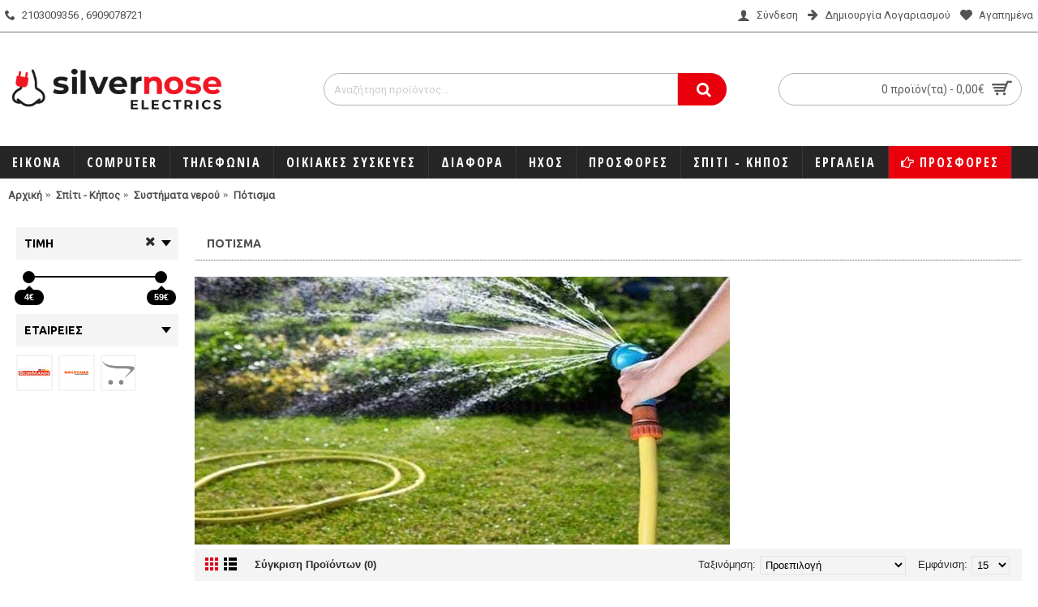

--- FILE ---
content_type: text/html; charset=utf-8
request_url: https://silvernose.gr/spiti-kipos/systimata-nerou/potisma
body_size: 20693
content:
<!DOCTYPE html><html
dir="ltr" lang="el" class="webkit chrome chrome131 mac journal-desktop is-guest skin-5 responsive-layout center-header mega-header lang-flag lang-flag-mobile currency-symbol currency-symbol-mobile no-top-on-mobile collapse-footer-columns filter-columns-mobile mobile-menu-on-tablet extended-layout header-center header-sticky sticky-menu backface product-grid-second-image product-list-second-image category-page category-page-342 layout-3 route-product-category oc2 oc23 one-column no-currency no-language" data-j2v="2.16.8"><head><meta
charset="UTF-8" /><meta
name='viewport' content="width=device-width, initial-scale=1.0, maximum-scale=1.0, user-scalable=no"><meta
name="format-detection" content="telephone=no">
<!--[if IE]><meta
http-equiv="X-UA-Compatible" content="IE=Edge,chrome=1"/><![endif]--><title>Πότισμα</title><base
href="https://silvernose.gr/" /><meta
name="description" content="Πότισμα" /><meta
name="keywords" content="Πότισμα" /><meta
property="og:title" content="Πότισμα" /><meta
property="og:site_name" content="SilverNose" /><meta
property="og:url" content="https://silvernose.gr/potisma" /><meta
property="og:description" content="" /><meta
property="og:type" content="website" /><meta
property="og:image" content="https://silvernose.gr/image/cache/catalog/1Sg1/20181029114224_karcher_lasticho_potismatos_set_1_2_10m_2_645_301_0-600x315.jpeg" /><meta
property="og:image:width" content="600" /><meta
property="og:image:height" content="315" /><meta
name="twitter:card" content="summary" /><meta
name="twitter:title" content="Πότισμα" /><meta
name="twitter:description" content="" /><meta
name="twitter:image" content="https://silvernose.gr/image/cache/catalog/1Sg1/20181029114224_karcher_lasticho_potismatos_set_1_2_10m_2_645_301_0-200x200.jpeg" /><meta
name="twitter:image:width" content="200" /><meta
name="twitter:image:height" content="200" /><link
href="https://silvernose.gr/potisma" rel="canonical" /><link
href="https://silvernose.gr/potisma?page=2" rel="next" /><link
href="https://silvernose.gr/image/data/0.971 Da/Silvernose_Logo-Square-01-100x100.png" rel="icon" /><link
href="catalog/view/javascript/cookie/cookie.css" rel="stylesheet" /><link
rel="stylesheet" href="//fonts.googleapis.com/css?family=Open+Sans+Condensed:700%7CUbuntu:500,700,regular%7CRoboto:regular&amp;subset=latin,greek"/><link
rel="stylesheet" href="https://silvernose.gr/journal-cache/_cca896182649b3676fcf7ef2afb15e31.css"/> <script type="text/javascript" src="https://silvernose.gr/catalog/view/theme/journal2/lib/modernizr/modernizr.min.js"></script> <script type="text/javascript" src="https://silvernose.gr/catalog/view/javascript/jquery/jquery-2.1.1.min.js"></script> <script type="text/javascript" src="https://silvernose.gr/catalog/view/javascript/bootstrap/js/bootstrap.min.js"></script> <script type="text/javascript" src="https://silvernose.gr/catalog/view/theme/journal2/lib/jquery/jquery-migrate-1.2.1.min.js"></script> <script type="text/javascript" src="https://silvernose.gr/catalog/view/theme/journal2/lib/jquery.ui/jquery-ui-slider.min.js"></script> <script type="text/javascript" src="https://silvernose.gr/catalog/view/javascript/common.js"></script> <script type="text/javascript" src="https://silvernose.gr/catalog/view/javascript/jquery/jquery.total-storage.min.js"></script> <script type="text/javascript" src="https://silvernose.gr/catalog/view/theme/journal2/lib/jquery.tabs/tabs.js"></script> <script type="text/javascript" src="https://silvernose.gr/catalog/view/theme/journal2/lib/swiper/js/swiper.jquery.js"></script> <script type="text/javascript" src="https://silvernose.gr/catalog/view/theme/journal2/lib/ias/jquery-ias.min.js"></script> <script type="text/javascript" src="https://silvernose.gr/catalog/view/theme/journal2/lib/intense/intense.min.js"></script> <script type="text/javascript" src="https://silvernose.gr/catalog/view/theme/journal2/lib/lightgallery/js/lightgallery.js"></script> <script type="text/javascript" src="https://silvernose.gr/catalog/view/theme/journal2/lib/magnific-popup/jquery.magnific-popup.js"></script> <script type="text/javascript" src="https://silvernose.gr/catalog/view/theme/journal2/lib/actual/jquery.actual.min.js"></script> <script type="text/javascript" src="https://silvernose.gr/catalog/view/theme/journal2/lib/countdown/jquery.countdown.js"></script> <script type="text/javascript" src="https://silvernose.gr/catalog/view/theme/journal2/lib/image-zoom/jquery.imagezoom.min.js"></script> <script type="text/javascript" src="https://silvernose.gr/catalog/view/theme/journal2/lib/lazy/jquery.lazy.1.6.min.js"></script> <script type="text/javascript" src="https://silvernose.gr/catalog/view/theme/journal2/lib/touch-punch/jquery.ui.touch-punch.min.js"></script> <script type="text/javascript" src="https://silvernose.gr/catalog/view/theme/journal2/lib/jquery.address/jquery.address.js"></script> <script type="text/javascript" src="https://silvernose.gr/catalog/view/extension/related_options/js/liveopencart.select_option_toggle.js?v=1645870582"></script> <script type="text/javascript" src="https://silvernose.gr/catalog/view/extension/related_options/js/liveopencart.related_options.js?v=1645870582"></script> <script type="text/javascript" src="https://silvernose.gr/catalog/view/theme/journal2/js/journal.js"></script> <!--[if (gte IE 6)&(lte IE 8)]><script src="catalog/view/theme/journal2/lib/selectivizr/selectivizr.min.js"></script><![endif]-->
 <script async src="https://www.googletagmanager.com/gtag/js?id=UA-35930472-24"></script> <script>window.dataLayer=window.dataLayer||[];function gtag(){dataLayer.push(arguments);}
gtag('js',new Date());gtag('config','UA-35930472-24');</script> <script id="Cookiebot" src="https://consent.cookiebot.com/uc.js" data-cbid="3e411902-f390-4275-8a3f-ff5e0f776134" data-blockingmode="auto" type="text/javascript"></script> <script src="https://scripts.bestprice.gr/badge.js" async="true" data-float=left ></script><noscript><a
href="https://www.bestprice.gr">BestPrice.gr</a></noscript> <script type='text/javascript'>(function(a,b,c,d,s){a.__bp360=c;a[c]=a[c]||function(){(a[c].q=a[c].q||[]).push(arguments);};s=b.createElement('script');s.async=true;s.src=d;(b.body||b.head).appendChild(s);})
(window,document,'bp','https://360.bestprice.gr/360.js');bp('connect','BP-223301-HDglTyI8px');bp('native',true);</script>  <script>Journal.COUNTDOWN={DAYS:"Days",HOURS:"Hours",MINUTES:"Min",SECONDS:"Sec"};Journal.NOTIFICATION_BUTTONS='<div class="notification-buttons"><a class="button notification-cart" href="https://silvernose.gr/index.php?route=checkout/cart">Εμφάνιση καλαθιού</a><a class="button notification-checkout" href="https://silvernose.gr/index.php?route=checkout/checkout">Αγορά</a></div>';</script>  <script>(function(a,b,c,d,e,f,g){a['SkroutzAnalyticsObject']=e;a[e]=a[e]||function(){(a[e].q=a[e].q||[]).push(arguments);};f=b.createElement(c);f.async=true;f.src=d;g=b.getElementsByTagName(c)[0];g.parentNode.insertBefore(f,g);})(window,document,'script','https://skroutza.skroutz.gr/skroutza.min.js','skroutz_analytics');skroutz_analytics('session','connect','SA-7008-3620');</script> </head><body> <script src="https://consent.cookiefirst.com/banner.js" data-cookiefirst-key="a052acb8-bd90-41de-9af6-e7ba54ecd24c"></script> <!--[if lt IE 9]><div
class="old-browser">You are using an old browser. Please <a
href="http://windows.microsoft.com/en-us/internet-explorer/download-ie">upgrade to a newer version</a> or <a
href="http://browsehappy.com/">try a different browser</a>.</div>
<![endif]-->
<header
class="journal-header-center journal-header-mega"><div
class="header"><div
class="journal-top-header j-min z-1"></div><div
class="journal-menu-bg z-0"></div><div
class="journal-center-bg j-100 z-0"></div><div
id="header" class="journal-header z-2"><div
class="header-assets top-bar"><div
class="journal-links j-min xs-100 sm-100 md-50 lg-50 xl-50"><div
class="links j-min"><ul
class="top-menu"><li>
<a
href="tel: +302103009356" class="m-item text-only"><i
style="margin-right: 5px; " data-icon="&#xe6a3;"></i>                    <span
class="top-menu-link">2103009356 , 6909078721</span>                </a></li></ul></div></div><div
class="journal-secondary j-min xs-100 sm-100 md-50 lg-50 xl-50"><div
class="links j-min"><ul
class="top-menu"><li>
<a
href="https://silvernose.gr/index.php?route=account/login" class="m-item "><i
style="margin-right: 5px; font-size: 16px" data-icon="&#xe1b4;"></i>                    <span
class="top-menu-link">Σύνδεση</span>                </a></li><li>
<a
href="https://silvernose.gr/index.php?route=account/register" class="m-item "><i
style="margin-right: 5px; font-size: 15px; top: -1px" data-icon="&#xe608;"></i>                    <span
class="top-menu-link">Δημιουργία Λογαριασμού</span>                </a></li><li>
<a
href="https://silvernose.gr/index.php?route=account/wishlist" class="m-item hide-on-phone wishlist-total icon-only"><i
style="margin-right: 5px; font-size: 15px" data-icon="&#xe662;"></i>                    <span
class="top-menu-link">Αγαπημένα</span>                </a></li></ul></div></div></div><div
class="header-assets"><div
class="journal-logo j-100 xs-100 sm-100 md-30 lg-30 xl-30"><div
id="logo">
<a
href="https://silvernose.gr/">
<img
src="https://silvernose.gr/image/cache/data/0.971%20Da/Silvernose_Logo_Transparent_small-370x72.png" width="370" height="72" alt="SilverNose" title="SilverNose" class="logo-1x" />                        </a></div></div><div
class="journal-search j-min xs-100 sm-50 md-45 lg-45 xl-45"><div
id="search" class="input-group j-min">
<input
type="text" name="search" value="" placeholder="Αναζήτηση προϊόντος..." autocomplete="off" class="form-control input-lg" /><div
class="button-search"><button
type="button"><i></i></button></div></div></div><div
class="journal-cart j-min xs-100 sm-50 md-25 lg-25 xl-25"><div
id="cart" class="btn-group btn-block">
<button
type="button" data-toggle="dropdown" class="btn btn-inverse btn-block btn-lg dropdown-toggle heading"><a><span
id="cart-total" data-loading-text="Φόρτωση...&nbsp;&nbsp;">0 προϊόν(τα) - 0,00€</span> <i></i></a></button><div
class="content"><ul
class="cart-wrapper"><li><p
class="text-center empty">Το καλάθι αγορών είναι άδειο!</p></li></ul></div></div></div></div><div
class="journal-menu j-min xs-100 sm-100 md-100 lg-100 xl-100"><style>#main-menu-item-10 { background-color: rgb(234, 0, 13) !important; }</style><div
class="mobile-trigger"></div><ul
class="super-menu mobile-menu menu-floated" style="table-layout: "><li
id="main-menu-item-1" class="mega-menu-categories float-left">
<a
href="https://silvernose.gr/eikona-ixos" ><span
class="main-menu-text">Εικόνα</span></a><div
class="mega-menu"><div><div
class="mega-menu-item xs-50 sm-33 md-25 lg-16 xl-16 menu-image-right "><div><h3><a
href="https://silvernose.gr/eikona-ixos/eikona-ixos-axesouar">Αξεσουάρ</a></h3><div>
<a
href="https://silvernose.gr/eikona-ixos/eikona-ixos-axesouar"><img
width="250" height="250" class="lazy" src="https://silvernose.gr/image/cache/data/journal2/transparent-250x250.png" data-src="https://silvernose.gr/image/cache/catalog/2056607-250x250.jpg" data-default-src="https://silvernose.gr/image/cache/catalog/2056607-250x250.jpg" alt="Αξεσουάρ"/></a><ul><li
data-image="https://silvernose.gr/image/cache/catalog/DSC02005_3-250x250.jpg"><a
href="https://silvernose.gr/eikona-ixos/eikona-ixos-axesouar/axesouar-tilexiristirio">Τηλεχειριστήρια</a></li></ul></div></div></div><div
class="mega-menu-item xs-50 sm-33 md-25 lg-16 xl-16 menu-image-right "><div><h3><a
href="https://silvernose.gr/eikona-ixos/apodikopoiites">Αποκωδικοποιητές</a></h3><div>
<a
href="https://silvernose.gr/eikona-ixos/apodikopoiites"><img
width="250" height="250" class="lazy" src="https://silvernose.gr/image/cache/data/journal2/transparent-250x250.png" data-src="https://silvernose.gr/image/cache/catalog/-%20%201/20240527132525_ab_com_psifiakos_dektis_mpeg_4_syndeseis_hdmi_usb-250x250.jpeg" data-default-src="https://silvernose.gr/image/cache/catalog/-%20%201/20240527132525_ab_com_psifiakos_dektis_mpeg_4_syndeseis_hdmi_usb-250x250.jpeg" alt="Αποκωδικοποιητές"/></a><ul></ul></div></div></div><div
class="mega-menu-item xs-50 sm-33 md-25 lg-16 xl-16 menu-image-right "><div><h3><a
href="https://silvernose.gr/eikona-ixos/axesouar-vasis-tileoraseon">Βάσεις τηλεοράσεων</a></h3><div>
<a
href="https://silvernose.gr/eikona-ixos/axesouar-vasis-tileoraseon"><img
width="250" height="250" class="lazy" src="https://silvernose.gr/image/cache/data/journal2/transparent-250x250.png" data-src="https://silvernose.gr/image/cache/catalog/%20ΤΗΛΕΟΡΑΣΕΩΝ/1693468-250x250.jpg" data-default-src="https://silvernose.gr/image/cache/catalog/%20ΤΗΛΕΟΡΑΣΕΩΝ/1693468-250x250.jpg" alt="Βάσεις τηλεοράσεων"/></a><ul></ul></div></div></div><div
class="mega-menu-item xs-50 sm-33 md-25 lg-16 xl-16 menu-image-right "><div><h3><a
href="https://silvernose.gr/eikona-ixos/doruforiki-lipsi">Δορυφορική Λήψη</a></h3><div>
<a
href="https://silvernose.gr/eikona-ixos/doruforiki-lipsi"><img
width="250" height="250" class="lazy" src="https://silvernose.gr/image/cache/data/journal2/transparent-250x250.png" data-src="https://silvernose.gr/image/cache/catalog/1.91matina/satelite-products-200x200-250x250.jpg" data-default-src="https://silvernose.gr/image/cache/catalog/1.91matina/satelite-products-200x200-250x250.jpg" alt="Δορυφορική Λήψη"/></a><ul><li
data-image="https://silvernose.gr/image/cache/catalog/1.91matina/large_20200915123749_televes_mast_amplifier_psu_12v_uhf_vhf_sat-250x250.jpeg"><a
href="https://silvernose.gr/eikona-ixos/doruforiki-lipsi/aksesouar-doruforikon">Αξεσουάρ Δορυφορικών</a></li><li
data-image="https://silvernose.gr/image/cache/catalog/1.91matina/xOPTICUM_ATSALINO_DORYFORIKO_KATOPTRO_120CM.jpg.pagespeed.ic.rfw-81jN0l-250x250.jpg"><a
href="https://silvernose.gr/eikona-ixos/doruforiki-lipsi/doruforiki-piata">Δορυφορικά Πιάτα</a></li><li
data-image="https://silvernose.gr/image/cache/catalog/than%201/561701-250x250.jpg"><a
href="https://silvernose.gr/index.php?route=product/category&amp;path=116_346_337">Ενισχυτές Ιστού</a></li></ul></div></div></div><div
class="mega-menu-item xs-50 sm-33 md-25 lg-16 xl-16 menu-image-right "><div><h3><a
href="https://silvernose.gr/eikona-ixos/kerees">Κεραίες</a></h3><div>
<a
href="https://silvernose.gr/eikona-ixos/kerees"><img
width="250" height="250" class="lazy" src="https://silvernose.gr/image/cache/data/journal2/transparent-250x250.png" data-src="https://silvernose.gr/image/cache/catalog/-εξωτερικη-camping-9108_15324-250x250.jpg" data-default-src="https://silvernose.gr/image/cache/catalog/-εξωτερικη-camping-9108_15324-250x250.jpg" alt="Κεραίες"/></a><ul><li
data-image="https://silvernose.gr/image/cache/catalog/1%20%20%20AGGEL/_________________639763ecf0131-250x250.jpg"><a
href="https://silvernose.gr/eikona-ixos/kerees/Smart-Box-TV-Box">Smart Box - TV Box</a></li><li
data-image="https://silvernose.gr/image/cache/catalog/1%20%20%20AGGEL/PER.141417-250x250.jpg"><a
href="https://silvernose.gr/eikona-ixos/kerees/Κεραίες-Εσωτερικές">Κεραίες Εσωτερικές</a></li></ul></div></div></div><div
class="mega-menu-item xs-50 sm-33 md-25 lg-16 xl-16 menu-image-right "><div><h3><a
href="https://silvernose.gr/eikona-ixos/tileorasis-smart-tv">Τηλεοράσεις-Smart tv</a></h3><div>
<a
href="https://silvernose.gr/eikona-ixos/tileorasis-smart-tv"><img
width="250" height="250" class="lazy" src="https://silvernose.gr/image/cache/data/journal2/transparent-250x250.png" data-src="https://silvernose.gr/image/cache/catalog/AAAA/xlarge_20200331162236_samsung_qe82q800t-250x250.jpeg" data-default-src="https://silvernose.gr/image/cache/catalog/AAAA/xlarge_20200331162236_samsung_qe82q800t-250x250.jpeg" alt="Τηλεοράσεις-Smart tv"/></a><ul></ul></div></div></div></div>
<span
class="clearfix"> </span></div>
<span
class="clearfix"> </span>
<span
class="mobile-plus">+</span></li><li
id="main-menu-item-2" class="mega-menu-categories float-left">
<a
href="https://silvernose.gr/Computer" ><span
class="main-menu-text">Computer</span></a><div
class="mega-menu"><div><div
class="mega-menu-item xs-50 sm-33 md-25 lg-16 xl-16 menu-image-right "><div><h3><a
href="https://silvernose.gr/Computer/aksesouar-laptop">Αξεσουάρ Laptop</a></h3><div>
<a
href="https://silvernose.gr/Computer/aksesouar-laptop"><img
width="250" height="250" class="lazy" src="https://silvernose.gr/image/cache/data/journal2/transparent-250x250.png" data-src="https://silvernose.gr/image/cache/catalog/%20ΤΗΛΕΟΡΑΣΕΩΝ/20170104102215_43063713-250x250.jpeg" data-default-src="https://silvernose.gr/image/cache/catalog/%20ΤΗΛΕΟΡΑΣΕΩΝ/20170104102215_43063713-250x250.jpeg" alt="Αξεσουάρ Laptop"/></a><ul><li
data-image="https://silvernose.gr/image/cache/catalog/Monitors/xlarge_20180803124620_deepcool_n80_rgb-250x250.jpeg"><a
href="https://silvernose.gr/Computer/aksesouar-laptop/notebook-cooler"> Notebook Cooler</a></li><li
data-image="https://silvernose.gr/image/cache/catalog/FKSS/xlarge_20200916172849_asus_rog_ranger_bp3703_rgb_17-250x250.jpeg"><a
href="https://silvernose.gr/Computer/aksesouar-laptop/laptop-backpack">Τσάντες Laptop - Backpack</a></li></ul></div></div></div><div
class="mega-menu-item xs-50 sm-33 md-25 lg-16 xl-16 menu-image-right "><div><h3><a
href="https://silvernose.gr/Computer/Diktiaka">Δικτυακά προϊόντα</a></h3><div>
<a
href="https://silvernose.gr/Computer/Diktiaka"><img
width="250" height="250" class="lazy" src="https://silvernose.gr/image/cache/data/journal2/transparent-250x250.png" data-src="https://silvernose.gr/image/cache/data/1.39%20dam/ACCESS-POINT-250x250-250x250.jpg" data-default-src="https://silvernose.gr/image/cache/data/1.39%20dam/ACCESS-POINT-250x250-250x250.jpg" alt="Δικτυακά προϊόντα"/></a><ul></ul></div></div></div><div
class="mega-menu-item xs-50 sm-33 md-25 lg-16 xl-16 menu-image-right "><div><h3><a
href="https://silvernose.gr/Computer/perifereiaka">Καλώδια</a></h3><div>
<a
href="https://silvernose.gr/Computer/perifereiaka"><img
width="250" height="250" class="lazy" src="https://silvernose.gr/image/cache/data/journal2/transparent-250x250.png" data-src="https://silvernose.gr/image/cache/catalog/-%20%201/620108_1024-250x250.jpg" data-default-src="https://silvernose.gr/image/cache/catalog/-%20%201/620108_1024-250x250.jpg" alt="Καλώδια"/></a><ul><li
data-image="https://silvernose.gr/image/cache/catalog/-%20%201/620108_1024-250x250.jpg"><a
href="https://silvernose.gr/Computer/perifereiaka/kalodia-hdmi">Καλώδια HDMI</a></li><li
data-image="https://silvernose.gr/image/cache/catalog/-%20%201/xlarge_20200929154839_ugreen_u_utp_cat_6_cable_20m_mayro_20166-250x250.jpeg"><a
href="https://silvernose.gr/Computer/perifereiaka/kalodia-diktiou">Καλώδια Δικτύου</a></li><li
data-image="https://silvernose.gr/image/cache/catalog/-%20%201/xlarge_20241205161441_sbs_kalodio_keraias_coax_male_coax_female_1_5m_1tmch-250x250.jpeg"><a
href="https://silvernose.gr/Computer/perifereiaka/kalodia-kereas">Καλώδια Κεραίας</a></li><li
data-image="https://silvernose.gr/image/cache/catalog/-%20%201/xlarge_20190620135222_ugreen_usb_2_0_cable_usb_a_male_usb_b_male_1_5m_10350-250x250.jpeg"><a
href="https://silvernose.gr/Computer/perifereiaka/kalodio-ektipoti">Καλώδιο εκτυπωτή</a></li></ul></div></div></div><div
class="mega-menu-item xs-50 sm-33 md-25 lg-16 xl-16 menu-image-right "><div><h3><a
href="https://silvernose.gr/Computer/periferiaka">Περιφερειακά</a></h3><div>
<a
href="https://silvernose.gr/Computer/periferiaka"><img
width="250" height="250" class="lazy" src="https://silvernose.gr/image/cache/data/journal2/transparent-250x250.png" data-src="https://silvernose.gr/image/cache/data/hw_site%20(1)-250x250.png" data-default-src="https://silvernose.gr/image/cache/data/hw_site%20(1)-250x250.png" alt="Περιφερειακά"/></a><ul><li
data-image="https://silvernose.gr/image/cache/data/12%20DAM/large_20161116170100_microsoft_xbox_one_wireless_controller_white-250x250.jpeg"><a
href="https://silvernose.gr/Computer/periferiaka/gamepads">Gamepads</a></li><li
data-image="https://silvernose.gr/image/cache/catalog/1dam/xlarge_20200318141350_klimtechs_wind_k26-250x250.jpeg"><a
href="https://silvernose.gr/Computer/periferiaka/laptop-cooler">Laptop Cooler</a></li><li
data-image="https://silvernose.gr/image/cache/data/images-250x250.jpg"><a
href="https://silvernose.gr/Computer/periferiaka/monitor">Monitor</a></li><li
data-image="https://silvernose.gr/image/cache/data/11%20dam/corsair-00155735-600x600-250x250.jpg"><a
href="https://silvernose.gr/Computer/periferiaka/mouspads">Mousepads</a></li><li
data-image="https://silvernose.gr/image/cache/data/11%20dam/item_XL_27993379_68874876-1000x1000h-250x250.jpg"><a
href="https://silvernose.gr/Computer/periferiaka/smart-combo-set">Smart Combo set</a></li><li
class="view-more"><a
href="https://silvernose.gr/Computer/periferiaka"></a></li></ul></div></div></div><div
class="mega-menu-item xs-50 sm-33 md-25 lg-16 xl-16 menu-image-right "><div><h3><a
href="https://silvernose.gr/Computer/ipologistes">Υπολογιστές</a></h3><div>
<a
href="https://silvernose.gr/Computer/ipologistes"><img
width="250" height="250" class="lazy" src="https://silvernose.gr/image/cache/data/journal2/transparent-250x250.png" data-src="https://silvernose.gr/image/cache/data/A58-250x250.jpg" data-default-src="https://silvernose.gr/image/cache/data/A58-250x250.jpg" alt="Υπολογιστές"/></a><ul><li
data-image="https://silvernose.gr/image/cache/data/large-250x250.jpg"><a
href="https://silvernose.gr/Computer/ipologistes/desktop-pc-sxsrf">Desktop PC's</a></li><li
data-image="https://silvernose.gr/image/cache/data/images%20(1)-250x250.jpg"><a
href="https://silvernose.gr/Computer/ipologistes/Computer-ipokogistes-Laptop">Laptop</a></li></ul></div></div></div></div>
<span
class="clearfix"> </span></div>
<span
class="clearfix"> </span>
<span
class="mobile-plus">+</span></li><li
id="main-menu-item-3" class="mega-menu-categories float-left">
<a
href="https://silvernose.gr/tilefonia" ><span
class="main-menu-text">Τηλεφωνία </span></a><div
class="mega-menu"><div><div
class="mega-menu-item xs-50 sm-33 md-25 lg-16 xl-16 menu-image-right "><div><h3><a
href="https://silvernose.gr/tilefonia/tablets">Tablets</a></h3><div>
<a
href="https://silvernose.gr/tilefonia/tablets"><img
width="250" height="250" class="lazy" src="https://silvernose.gr/image/cache/data/journal2/transparent-250x250.png" data-src="https://silvernose.gr/image/cache/catalog/LGTV/xlarge_20200424092343_apple_ipad_pro_2018_12_9_lte_1tb_silver-250x250.jpeg" data-default-src="https://silvernose.gr/image/cache/catalog/LGTV/xlarge_20200424092343_apple_ipad_pro_2018_12_9_lte_1tb_silver-250x250.jpeg" alt="Tablets"/></a><ul></ul></div></div></div><div
class="mega-menu-item xs-50 sm-33 md-25 lg-16 xl-16 menu-image-right "><div><h3><a
href="https://silvernose.gr/tilefonia/aksesouar-kinitis">Αξεσουάρ κινητής</a></h3><div>
<a
href="https://silvernose.gr/tilefonia/aksesouar-kinitis"><img
width="250" height="250" class="lazy" src="https://silvernose.gr/image/cache/data/journal2/transparent-250x250.png" data-src="https://silvernose.gr/image/cache/catalog/gjdfjl/xiaomi-mi-tech-510x430-250x250.png" data-default-src="https://silvernose.gr/image/cache/catalog/gjdfjl/xiaomi-mi-tech-510x430-250x250.png" alt="Αξεσουάρ κινητής"/></a><ul><li
data-image="https://silvernose.gr/image/cache/data/11%20dam/_Bluetooth%20Hands%20Free%20Powerfon%20H109%20Black-1000x1000-250x250.png"><a
href="https://silvernose.gr/tilefonia/aksesouar-kinitis/aksesouar-kinitis-Blootooth">Bluetooth</a></li><li
data-image="https://silvernose.gr/image/cache/catalog/USB/images%20(1)-250x250.jpg"><a
href="https://silvernose.gr/tilefonia/aksesouar-kinitis/power-bank">Power Bank</a></li><li
data-image="https://silvernose.gr/image/cache/catalog/USB/SMARTWATCH-ΜΕ-ΕΛΛΗΝΙΚΟ-ΜΕΝΟΥ-ANDOWL-1-250x250.jpg"><a
href="https://silvernose.gr/tilefonia/aksesouar-kinitis/Smartwatches-Analogika-">Smartwatches - Αναλογικά Ρολόγια </a></li><li
data-image="https://silvernose.gr/image/cache/catalog/[]poigjh/20160715162830_oem_vasi_stirixis_tilefonou_25253-250x250.jpeg"><a
href="https://silvernose.gr/tilefonia/aksesouar-kinitis/basi-tilefonon">Βάση Τηλεφώνων</a></li><li
data-image="https://silvernose.gr/image/cache/catalog/Huawei/xlarge_20190419124526_apple_smart_battery_case_mayro_iphone_xs_max-250x250.jpeg"><a
href="https://silvernose.gr/tilefonia/aksesouar-kinitis/thikes-kinition-tilefonon-tzamakia">Θήκες Κινητών Τηλεφώνων - Τζαμάκια</a></li><li
class="view-more"><a
href="https://silvernose.gr/tilefonia/aksesouar-kinitis"></a></li></ul></div></div></div><div
class="mega-menu-item xs-50 sm-33 md-25 lg-16 xl-16 menu-image-right "><div><h3><a
href="https://silvernose.gr/tilefonia/kinita-tilefona">Κινητά Τηλέφωνα</a></h3><div>
<a
href="https://silvernose.gr/tilefonia/kinita-tilefona"><img
width="250" height="250" class="lazy" src="https://silvernose.gr/image/cache/data/journal2/transparent-250x250.png" data-src="https://silvernose.gr/image/cache/catalog/Huawei/xlarge_20200512114908_apple_iphone_11_pro_max_512gb-250x250.jpeg" data-default-src="https://silvernose.gr/image/cache/catalog/Huawei/xlarge_20200512114908_apple_iphone_11_pro_max_512gb-250x250.jpeg" alt="Κινητά Τηλέφωνα"/></a><ul></ul></div></div></div><div
class="mega-menu-item xs-50 sm-33 md-25 lg-16 xl-16 menu-image-right "><div><h3><a
href="https://silvernose.gr/tilefonia/tilefonia-statheri">Σταθερά τηλέφωνα</a></h3><div>
<a
href="https://silvernose.gr/tilefonia/tilefonia-statheri"><img
width="250" height="250" class="lazy" src="https://silvernose.gr/image/cache/data/journal2/transparent-250x250.png" data-src="https://silvernose.gr/image/cache/catalog/gjdfjl/%20λήψης-250x250.jpg" data-default-src="https://silvernose.gr/image/cache/catalog/gjdfjl/%20λήψης-250x250.jpg" alt="Σταθερά τηλέφωνα"/></a><ul></ul></div></div></div></div>
<span
class="clearfix"> </span></div>
<span
class="clearfix"> </span>
<span
class="mobile-plus">+</span></li><li
id="main-menu-item-4" class="mega-menu-categories float-left">
<a
href="https://silvernose.gr/oikiakes-siskebes" ><span
class="main-menu-text">Οικιακές συσκευές</span></a><div
class="mega-menu"><div><div
class="mega-menu-item xs-50 sm-33 md-25 lg-16 xl-16 menu-image-right "><div><h3><a
href="https://silvernose.gr/oikiakes-siskebes/klimatismos-thermansi">Κλιματισμός/Θέρμανση</a></h3><div>
<a
href="https://silvernose.gr/oikiakes-siskebes/klimatismos-thermansi"><img
width="250" height="250" class="lazy" src="https://silvernose.gr/image/cache/data/journal2/transparent-250x250.png" data-src="https://silvernose.gr/image/cache/catalog/%20ΤΗΛΕΟΡΑΣΕΩΝ/syskeues-thermansis-250x250.jpg" data-default-src="https://silvernose.gr/image/cache/catalog/%20ΤΗΛΕΟΡΑΣΕΩΝ/syskeues-thermansis-250x250.jpg" alt="Κλιματισμός/Θέρμανση"/></a><ul><li
data-image="https://silvernose.gr/image/cache/catalog/1.91matina/klimatistika-oikiaka-600x315-250x250.jpg"><a
href="https://silvernose.gr/oikiakes-siskebes/klimatismos-thermansi/air-condition"> Air Condition</a></li><li
data-image="https://silvernose.gr/image/cache/catalog/aggel/xlarge_20200507133934_life_alaska-250x250.jpeg"><a
href="https://silvernose.gr/oikiakes-siskebes/klimatismos-thermansi/air-cooler">Air Cooler</a></li><li
data-image="https://silvernose.gr/image/cache/catalog/%20ΤΗΛΕΟΡΑΣΕΩΝ/VFF-52-250x250.jpg"><a
href="https://silvernose.gr/oikiakes-siskebes/klimatismos-thermansi/klimatismos-thermansi-anamistires">Ανεμιστήρες</a></li><li
data-image="https://silvernose.gr/image/cache/catalog/%20ΤΗΛΕΟΡΑΣΕΩΝ/20181012105623_9f00c505-250x250.jpeg"><a
href="https://silvernose.gr/oikiakes-siskebes/klimatismos-thermansi/klimatismos-thermansi-afigrantires">Αφυγραντήρες</a></li><li
data-image="https://silvernose.gr/image/cache/catalog/%20ΤΗΛΕΟΡΑΣΕΩΝ/DIMPLEX-ECW-250x250.jpg"><a
href="https://silvernose.gr/oikiakes-siskebes/klimatismos-thermansi/klimatismos-thermansi-thermantika-somata">Συσκευές Θέρμανσης</a></li><li
class="view-more"><a
href="https://silvernose.gr/oikiakes-siskebes/klimatismos-thermansi"></a></li></ul></div></div></div><div
class="mega-menu-item xs-50 sm-33 md-25 lg-16 xl-16 menu-image-right "><div><h3><a
href="https://silvernose.gr/oikiakes-siskebes/ikiakes-siskebes-lefkes">Λεύκες συσκευές</a></h3><div>
<a
href="https://silvernose.gr/oikiakes-siskebes/ikiakes-siskebes-lefkes"><img
width="250" height="250" class="lazy" src="https://silvernose.gr/image/cache/data/journal2/transparent-250x250.png" data-src="https://silvernose.gr/image/cache/data/11%20dam/8leukes-250x250.jpg" data-default-src="https://silvernose.gr/image/cache/data/11%20dam/8leukes-250x250.jpg" alt="Λεύκες συσκευές"/></a><ul><li
data-image="https://silvernose.gr/image/cache/data/11%20dam/aporofitiras-250x250.jpg"><a
href="https://silvernose.gr/oikiakes-siskebes/ikiakes-siskebes-lefkes/aporrofitires_kouzinas">Απορροφητήρες</a></li><li
data-image="https://silvernose.gr/image/cache/catalog/-%20%201/xlarge_20210209135620_meliconi_torre_base_smart_l60-250x250.jpeg"><a
href="https://silvernose.gr/oikiakes-siskebes/ikiakes-siskebes-lefkes/basis-lefkon-siskevon">Βάσεις Λευκών Συσκευών</a></li><li
data-image="https://silvernose.gr/image/cache/catalog/ELLI/ES40214-400x400h-250x250.jpg"><a
href="https://silvernose.gr/index.php?route=product/category&amp;path=120_280_394">Κουζίνες Ελεύθερες</a></li><li
data-image="https://silvernose.gr/image/cache/catalog/ELLI/images-250x250.jpg"><a
href="https://silvernose.gr/index.php?route=product/category&amp;path=120_280_395">Πλυντήρια</a></li><li
data-image="https://silvernose.gr/image/cache/data/11%20dam/20180919155815_united_eo_9735-250x250.jpeg"><a
href="https://silvernose.gr/oikiakes-siskebes/ikiakes-siskebes-lefkes/φουρνακια-κουζινακια-φουρνακι">Φουρνάκια – Κουζινάκια</a></li><li
class="view-more"><a
href="https://silvernose.gr/oikiakes-siskebes/ikiakes-siskebes-lefkes"></a></li></ul></div></div></div><div
class="mega-menu-item xs-50 sm-33 md-25 lg-16 xl-16 menu-image-right "><div><h3><a
href="https://silvernose.gr/oikiakes-siskebes/oikiakes-siskebes-mikrosiskeves">Μικροσυσκευές</a></h3><div>
<a
href="https://silvernose.gr/oikiakes-siskebes/oikiakes-siskebes-mikrosiskeves"><img
width="250" height="250" class="lazy" src="https://silvernose.gr/image/cache/data/journal2/transparent-250x250.png" data-src="https://silvernose.gr/image/cache/catalog/gjdfjl/pyramis-770x515-250x250.jpg" data-default-src="https://silvernose.gr/image/cache/catalog/gjdfjl/pyramis-770x515-250x250.jpg" alt="Μικροσυσκευές"/></a><ul><li
data-image="https://silvernose.gr/image/cache/catalog/REALME/187438-m-250x250.jpg"><a
href="https://silvernose.gr/oikiakes-siskebes/oikiakes-siskebes-mikrosiskeves/ilektrika-brikia"> Ηλεκτρικά μπρίκια</a></li><li
data-image="https://silvernose.gr/image/cache/catalog/gjdfjl/OMO10119_1-700x700-250x250.jpg"><a
href="https://silvernose.gr/oikiakes-siskebes/oikiakes-siskebes-mikrosiskeves/mikrosiskebes-apoxymotes">Αποχυμωτές</a></li><li
data-image="https://silvernose.gr/image/cache/catalog/gjdfjl/SUN-18-400x400-250x250.jpg"><a
href="https://silvernose.gr/oikiakes-siskebes/oikiakes-siskebes-mikrosiskeves/mikrosiskebes-vrastires">Βραστήρες</a></li><li
data-image="https://silvernose.gr/image/cache/catalog/1.96/Hard-Boiled-Eggs-3-250x250.jpg"><a
href="https://silvernose.gr/oikiakes-siskebes/oikiakes-siskebes-mikrosiskeves/mikrosyskebes-brastires-avgwn">Βραστήρες αυγών</a></li><li
data-image="https://silvernose.gr/image/cache/catalog/1.91matina/επαναφορτιζόμενο-σκουπάκι-κόκκινο-Sencor-190W-600x600-250x250.jpg"><a
href="https://silvernose.gr/oikiakes-siskebes/oikiakes-siskebes-mikrosiskeves/epanafortizomena_skoupakia">Επαναφορτιζόμενα Σκουπάκια</a></li><li
class="view-more"><a
href="https://silvernose.gr/oikiakes-siskebes/oikiakes-siskebes-mikrosiskeves"></a></li></ul></div></div></div><div
class="mega-menu-item xs-50 sm-33 md-25 lg-16 xl-16 menu-image-right "><div><h3><a
href="https://silvernose.gr/oikiakes-siskebes/prosopiki-frontida">Προσωπική Φροντίδα</a></h3><div>
<a
href="https://silvernose.gr/oikiakes-siskebes/prosopiki-frontida"><img
width="250" height="250" class="lazy" src="https://silvernose.gr/image/cache/data/journal2/transparent-250x250.png" data-src="https://silvernose.gr/image/cache/catalog/gjdfjl/braun-waterflex-shaver-contour-adaptive-swivel-head-mobile-250x250.jpg" data-default-src="https://silvernose.gr/image/cache/catalog/gjdfjl/braun-waterflex-shaver-contour-adaptive-swivel-head-mobile-250x250.jpg" alt="Προσωπική Φροντίδα"/></a><ul><li
data-image="https://silvernose.gr/image/cache/catalog/gjdfjl/polyprizo-4-theseon-me-diakopti-lefko-3m-enlarge-250x250.jpg"><a
href="https://silvernose.gr/oikiakes-siskebes/prosopiki-frontida/prosopiki-frontida-apotrixotikes-mixanes">Αποτριχωτικές μηχανές</a></li><li
data-image="https://silvernose.gr/image/cache/catalog/gjdfjl/1820_19_9309-250x250.jpg"><a
href="https://silvernose.gr/oikiakes-siskebes/prosopiki-frontida/prosopiki-frontida-jiristikes-mixanes">Ξυριστικές μηχανές</a></li><li
data-image="https://silvernose.gr/image/cache/catalog/1dam/xlarge_20160926132348_philips_sonicare_diamondclean-250x250.jpeg"><a
href="https://silvernose.gr/oikiakes-siskebes/prosopiki-frontida/ododobourtses">Οδοντόβουρτσες</a></li><li
data-image="https://silvernose.gr/image/cache/catalog/gjdfjl/rolei_malliwn_roz_-_6tmx-54491-1-250x250.jpg"><a
href="https://silvernose.gr/oikiakes-siskebes/prosopiki-frontida/prosopiki-frontida-peripiisi-malion">Περιποίηση μαλλιών</a></li><li
data-image="https://silvernose.gr/image/cache/catalog/11uau/xlarge_20200922102707_microlife_bp_3ac1_1-250x250.jpeg"><a
href="https://silvernose.gr/oikiakes-siskebes/prosopiki-frontida/piesometra">Πιεσόμετρα</a></li><li
class="view-more"><a
href="https://silvernose.gr/oikiakes-siskebes/prosopiki-frontida"></a></li></ul></div></div></div></div>
<span
class="clearfix"> </span></div>
<span
class="clearfix"> </span>
<span
class="mobile-plus">+</span></li><li
id="main-menu-item-5" class="mega-menu-categories float-left">
<a
href="https://silvernose.gr/diafora" ><span
class="main-menu-text">Διάφορα</span></a><div
class="mega-menu"><div><div
class="mega-menu-item xs-50 sm-33 md-25 lg-25 xl-25 menu-image-right "><div><h3><a
href="https://silvernose.gr/diafora/axesouar-aytokiniton">Αξεσουάρ αυτοκινήτων</a></h3><div>
<a
href="https://silvernose.gr/diafora/axesouar-aytokiniton"><img
width="250" height="250" class="lazy" src="https://silvernose.gr/image/cache/data/journal2/transparent-250x250.png" data-src="https://silvernose.gr/image/cache/data/11%20dam/20190508114859_8d7afbc7-250x250.jpeg" data-default-src="https://silvernose.gr/image/cache/data/11%20dam/20190508114859_8d7afbc7-250x250.jpeg" alt="Αξεσουάρ αυτοκινήτων"/></a><ul><li
data-image="https://silvernose.gr/image/cache/data/12%20DAM/TEL.062635-250x250.jpg"><a
href="https://silvernose.gr/diafora/axesouar-aytokiniton/akseouar-aytokinitwn-transmitter">Transmitter</a></li><li
data-image="https://silvernose.gr/image/cache/data/1.5%20da/preview-250x250.jpg"><a
href="https://silvernose.gr/diafora/axesouar-aytokiniton/aksesoyar-ayto-aerosimbiestes-trompes">Αεροσυμπιεστές - Τρόμπες</a></li><li
data-image="https://silvernose.gr/image/cache/data/12%20DAM/20181016132405_85a52273-250x250.jpeg"><a
href="https://silvernose.gr/diafora/axesouar-aytokiniton/aksesouarautokiniton-vasis-kiniton-">Βάσεις Στήριξης Κινητού</a></li><li
data-image="https://silvernose.gr/image/cache/catalog/1.91matina/pioneer-car-audio-system-500x500-250x250.jpg"><a
href="https://silvernose.gr/diafora/axesouar-aytokiniton/ixosustimata-autokinitou">Ηχοσυστήματα Αυτοκινήτου</a></li><li
data-image="https://silvernose.gr/image/cache/catalog/AAAGGEELOS/xlarge_20240521122135_bormann_set_kalymmata_aytokinitou_11tmch_dermatini_bwc3500_mayra_026686-250x250.jpeg"><a
href="https://silvernose.gr/diafora/axesouar-aytokiniton/kalimmata-aftokiniton">Καλύμματα Αυτοκινήτου</a></li><li
data-image="https://silvernose.gr/image/cache/catalog/[]poigjh/lMY6K8PNFD-Dux-Ducis-B10-Quick-Charge-3.0-3A-2xUSB-Ports-Grey_2-550x550-250x250.jpg"><a
href="https://silvernose.gr/diafora/axesouar-aytokiniton/firtistes-anaptura-autokinitou-usb">Φορτιστές Αναπτήρα Αυτοκινήτου USB</a></li><li
data-image="https://silvernose.gr/image/cache/catalog/AGGELOS/xlarge_20210226165244_deca_fortistis_mpatarias_aytokinitou_378500-250x250.jpeg"><a
href="https://silvernose.gr/diafora/axesouar-aytokiniton/fortistis-mpatarias">Φορτιστής Μπαταρίας</a></li></ul></div></div></div><div
class="mega-menu-item xs-50 sm-33 md-25 lg-25 xl-25 menu-image-right "><div><h3><a
href="https://silvernose.gr/index.php?route=product/category&amp;path=119_364">Αξεσουάρ Ποδηλάτων </a></h3><div>
<a
href="https://silvernose.gr/index.php?route=product/category&amp;path=119_364"><img
width="250" height="250" class="lazy" src="https://silvernose.gr/image/cache/data/journal2/transparent-250x250.png" data-src="https://silvernose.gr/image/cache/catalog/fofi5/eng_pm_Wozinsky-Bike-Front-Storage-Bag-Bicycle-Frame-Phone-Case-6-5-inch-max-1L-black-WBB6BK-50808_15-250x250.jpg" data-default-src="https://silvernose.gr/image/cache/catalog/fofi5/eng_pm_Wozinsky-Bike-Front-Storage-Bag-Bicycle-Frame-Phone-Case-6-5-inch-max-1L-black-WBB6BK-50808_15-250x250.jpg" alt="Αξεσουάρ Ποδηλάτων "/></a><ul><li
data-image="https://silvernose.gr/image/cache/catalog/fofi5/images%20(1)-250x250.jpg"><a
href="https://silvernose.gr/index.php?route=product/category&amp;path=119_364_365"> Τσάντες &amp; Καλαθάκια Ποδηλάτου</a></li></ul></div></div></div><div
class="mega-menu-item xs-50 sm-33 md-25 lg-25 xl-25 menu-image-right "><div><h3><a
href="https://silvernose.gr/diafora/Είδη-Φαρμακείου-biw">Είδη Φαρμακείου</a></h3><div>
<a
href="https://silvernose.gr/diafora/Είδη-Φαρμακείου-biw"><img
width="250" height="250" class="lazy" src="https://silvernose.gr/image/cache/data/journal2/transparent-250x250.png" data-src="https://silvernose.gr/image/cache/data/1.39%20dam/FAS-JOBS-S-1-250x250.jpg" data-default-src="https://silvernose.gr/image/cache/data/1.39%20dam/FAS-JOBS-S-1-250x250.jpg" alt="Είδη Φαρμακείου"/></a><ul><li
data-image="https://silvernose.gr/image/cache/catalog/1.91matina/20180612164911_dc322fc3-250x250.jpeg"><a
href="https://silvernose.gr/diafora/Είδη-Φαρμακείου-biw/diagnostika-organa">Διαγνωστικά Όργανα</a></li></ul></div></div></div><div
class="mega-menu-item xs-50 sm-33 md-25 lg-25 xl-25 menu-image-right "><div><h3><a
href="https://silvernose.gr/diafora/ILEKTRONIKA-THERMOMETRA-EJOTERIKOY-XOROY">Ηλεκτρονικά Θερμόμετρα Εξωτερικού Χώρου</a></h3><div>
<a
href="https://silvernose.gr/diafora/ILEKTRONIKA-THERMOMETRA-EJOTERIKOY-XOROY"><img
width="250" height="250" class="lazy" src="https://silvernose.gr/image/cache/data/journal2/transparent-250x250.png" data-src="https://silvernose.gr/image/cache/catalog/11uau/xlarge_20200710095435_hama_weather_station_color_edge_186312-250x250.jpeg" data-default-src="https://silvernose.gr/image/cache/catalog/11uau/xlarge_20200710095435_hama_weather_station_color_edge_186312-250x250.jpeg" alt="Ηλεκτρονικά Θερμόμετρα Εξωτερικού Χώρου"/></a><ul></ul></div></div></div><div
class="mega-menu-item xs-50 sm-33 md-25 lg-25 xl-25 menu-image-right "><div><h3><a
href="https://silvernose.gr/diafora/epanafortizomenes-mpataries">Μπαταρίες</a></h3><div>
<a
href="https://silvernose.gr/diafora/epanafortizomenes-mpataries"><img
width="250" height="250" class="lazy" src="https://silvernose.gr/image/cache/data/journal2/transparent-250x250.png" data-src="https://silvernose.gr/image/cache/catalog/REALME/20297793_mpat.energizerepanaf.aablister2a_medium-250x250.png" data-default-src="https://silvernose.gr/image/cache/catalog/REALME/20297793_mpat.energizerepanaf.aablister2a_medium-250x250.png" alt="Μπαταρίες"/></a><ul><li
data-image="https://silvernose.gr/image/cache/catalog/%20sams/panasonic_ncr18650b_3400_2-250x250.jpg"><a
href="https://silvernose.gr/diafora/epanafortizomenes-mpataries/mpataries-mpataries-epanafortizomenes">Επαναφορτιζόμενες</a></li><li
data-image="https://silvernose.gr/image/cache/data/1%20Damy/alkalikes-mpataries-philips-aa-lr6-1-5v-tetrada-250x250.jpg"><a
href="https://silvernose.gr/diafora/epanafortizomenes-mpataries/mpataries-mpataries-mias-xrisis">Μιας χρήσης</a></li></ul></div></div></div><div
class="mega-menu-item xs-50 sm-33 md-25 lg-25 xl-25 menu-image-right "><div><h3><a
href="https://silvernose.gr/diafora/diafora-polimpriza">Πολύπριζα</a></h3><div>
<a
href="https://silvernose.gr/diafora/diafora-polimpriza"><img
width="250" height="250" class="lazy" src="https://silvernose.gr/image/cache/data/journal2/transparent-250x250.png" data-src="https://silvernose.gr/image/cache/catalog/-%20Χρώματα/PP_348102-250x250.jpg" data-default-src="https://silvernose.gr/image/cache/catalog/-%20Χρώματα/PP_348102-250x250.jpg" alt="Πολύπριζα"/></a><ul><li
data-image="https://silvernose.gr/image/cache/data/Damian/imilab-zncz05cm-remote-control-time-switch-intelligent-memory-power-saving-eu-smart-socket-250x250.jpg"><a
href="https://silvernose.gr/diafora/diafora-polimpriza/smart-sockets">Smart Sockets</a></li></ul></div></div></div><div
class="mega-menu-item xs-50 sm-33 md-25 lg-25 xl-25 menu-image-right "><div><h3><a
href="https://silvernose.gr/diafora/tsantes-sakidia-platis">Τσάντες - Σακίδια Πλάτης</a></h3><div>
<a
href="https://silvernose.gr/diafora/tsantes-sakidia-platis"><img
width="250" height="250" class="lazy" src="https://silvernose.gr/image/cache/data/journal2/transparent-250x250.png" data-src="https://silvernose.gr/image/cache/catalog/JBL/HTB1FYEiVVzqK1RjSZFCq6zbxVXaL-300x300-250x250.jpg" data-default-src="https://silvernose.gr/image/cache/catalog/JBL/HTB1FYEiVVzqK1RjSZFCq6zbxVXaL-300x300-250x250.jpg" alt="Τσάντες - Σακίδια Πλάτης"/></a><ul></ul></div></div></div><div
class="mega-menu-item xs-50 sm-33 md-25 lg-25 xl-25 menu-image-right "><div><h3><a
href="https://silvernose.gr/diafora/fotografies-binteo-fotografikes">Φωτογραφικές - Action Κάμερες</a></h3><div>
<a
href="https://silvernose.gr/diafora/fotografies-binteo-fotografikes"><img
width="250" height="250" class="lazy" src="https://silvernose.gr/image/cache/data/journal2/transparent-250x250.png" data-src="https://silvernose.gr/image/cache/catalog/gjdfjl/sp_camera_e_m10_mark2_img_product_gallery_six-250x250.png" data-default-src="https://silvernose.gr/image/cache/catalog/gjdfjl/sp_camera_e_m10_mark2_img_product_gallery_six-250x250.png" alt="Φωτογραφικές - Action Κάμερες"/></a><ul><li
data-image="https://silvernose.gr/image/cache/catalog/1sgou/81SHcm2dw3L._AC_SL1500_-250x250.jpg"><a
href="https://silvernose.gr/diafora/fotografies-binteo-fotografikes/thikes-tsantes-fotografikon-mixanon">Θήκες &amp; Τσάντες Φωτογραφικών Μηχανών</a></li></ul></div></div></div></div>
<span
class="clearfix"> </span></div>
<span
class="clearfix"> </span>
<span
class="mobile-plus">+</span></li><li
id="main-menu-item-6" class="mega-menu-categories float-left">
<a
href="https://silvernose.gr/fotografia-binteo" ><span
class="main-menu-text">Ήχος</span></a><div
class="mega-menu"><div><div
class="mega-menu-item xs-50 sm-33 md-25 lg-25 xl-25 menu-image-right "><div><h3><a
href="https://silvernose.gr/fotografia-binteo/ixos-akoystika-blootooth">Ακουστικά Bluetooth </a></h3><div>
<a
href="https://silvernose.gr/fotografia-binteo/ixos-akoystika-blootooth"><img
width="250" height="250" class="lazy" src="https://silvernose.gr/image/cache/data/journal2/transparent-250x250.png" data-src="https://silvernose.gr/image/cache/data/11%20dam/3397564-250x250.jpg" data-default-src="https://silvernose.gr/image/cache/data/11%20dam/3397564-250x250.jpg" alt="Ακουστικά Bluetooth "/></a><ul></ul></div></div></div><div
class="mega-menu-item xs-50 sm-33 md-25 lg-25 xl-25 menu-image-right "><div><h3><a
href="https://silvernose.gr/fotografia-binteo/ixos-headphones">Ακουστικά Κεφαλής</a></h3><div>
<a
href="https://silvernose.gr/fotografia-binteo/ixos-headphones"><img
width="250" height="250" class="lazy" src="https://silvernose.gr/image/cache/data/journal2/transparent-250x250.png" data-src="https://silvernose.gr/image/cache/catalog/1%20dam/akoustika-jbl-1000-1494095-250x250.jpg" data-default-src="https://silvernose.gr/image/cache/catalog/1%20dam/akoustika-jbl-1000-1494095-250x250.jpg" alt="Ακουστικά Κεφαλής"/></a><ul></ul></div></div></div><div
class="mega-menu-item xs-50 sm-33 md-25 lg-25 xl-25 menu-image-right "><div><h3><a
href="https://silvernose.gr/fotografia-binteo/akoystika-psires">Ακουστικά Ψείρες</a></h3><div>
<a
href="https://silvernose.gr/fotografia-binteo/akoystika-psires"><img
width="250" height="250" class="lazy" src="https://silvernose.gr/image/cache/data/journal2/transparent-250x250.png" data-src="https://silvernose.gr/image/cache/catalog/Earphones/i-250x250.jpg" data-default-src="https://silvernose.gr/image/cache/catalog/Earphones/i-250x250.jpg" alt="Ακουστικά Ψείρες"/></a><ul></ul></div></div></div><div
class="mega-menu-item xs-50 sm-33 md-25 lg-25 xl-25 menu-image-right "><div><h3><a
href="https://silvernose.gr/fotografia-binteo/ixos-epitrapezia-rologia-radio-xipnitiria">Επιτραπέζια Ρολόγια - Ράδιο Ξυπνητήρια</a></h3><div>
<a
href="https://silvernose.gr/fotografia-binteo/ixos-epitrapezia-rologia-radio-xipnitiria"><img
width="250" height="250" class="lazy" src="https://silvernose.gr/image/cache/data/journal2/transparent-250x250.png" data-src="https://silvernose.gr/image/cache/data/dr002a-521-aspro-radio-usb_4219671_l-250x250.jpg" data-default-src="https://silvernose.gr/image/cache/data/dr002a-521-aspro-radio-usb_4219671_l-250x250.jpg" alt="Επιτραπέζια Ρολόγια - Ράδιο Ξυπνητήρια"/></a><ul></ul></div></div></div><div
class="mega-menu-item xs-50 sm-33 md-25 lg-25 xl-25 menu-image-right "><div><h3><a
href="https://silvernose.gr/fotografia-binteo/ixos-ixia">Ηχεία</a></h3><div>
<a
href="https://silvernose.gr/fotografia-binteo/ixos-ixia"><img
width="250" height="250" class="lazy" src="https://silvernose.gr/image/cache/data/journal2/transparent-250x250.png" data-src="https://silvernose.gr/image/cache/catalog/th-03558wh-ixeia-bluetooth-2-0-37641_3295259_l-250x250.jpg" data-default-src="https://silvernose.gr/image/cache/catalog/th-03558wh-ixeia-bluetooth-2-0-37641_3295259_l-250x250.jpg" alt="Ηχεία"/></a><ul></ul></div></div></div><div
class="mega-menu-item xs-50 sm-33 md-25 lg-25 xl-25 menu-image-right "><div><h3><a
href="https://silvernose.gr/fotografia-binteo/microphones">Μικρόφωνα</a></h3><div>
<a
href="https://silvernose.gr/fotografia-binteo/microphones"><img
width="250" height="250" class="lazy" src="https://silvernose.gr/image/cache/data/journal2/transparent-250x250.png" data-src="https://silvernose.gr/image/cache/data/1.4%20dam/20160608150719_shure_sm58_lc_cable_not_included_version-250x250.jpeg" data-default-src="https://silvernose.gr/image/cache/data/1.4%20dam/20160608150719_shure_sm58_lc_cable_not_included_version-250x250.jpeg" alt="Μικρόφωνα"/></a><ul></ul></div></div></div><div
class="mega-menu-item xs-50 sm-33 md-25 lg-25 xl-25 menu-image-right "><div><h3><a
href="https://silvernose.gr/fotografia-binteo/paidika-akoystika-hxeia">Παιδικά Ακουστικά και Ηχεία</a></h3><div>
<a
href="https://silvernose.gr/fotografia-binteo/paidika-akoystika-hxeia"><img
width="250" height="250" class="lazy" src="https://silvernose.gr/image/cache/data/journal2/transparent-250x250.png" data-src="https://silvernose.gr/image/cache/data/1,24%20dam/jbl_jr300bt_headphones_pink_hero-250x250.png" data-default-src="https://silvernose.gr/image/cache/data/1,24%20dam/jbl_jr300bt_headphones_pink_hero-250x250.png" alt="Παιδικά Ακουστικά και Ηχεία"/></a><ul></ul></div></div></div><div
class="mega-menu-item xs-50 sm-33 md-25 lg-25 xl-25 menu-image-right "><div><h3><a
href="https://silvernose.gr/fotografia-binteo/radiofona">Ραδιόφωνα</a></h3><div>
<a
href="https://silvernose.gr/fotografia-binteo/radiofona"><img
width="250" height="250" class="lazy" src="https://silvernose.gr/image/cache/data/journal2/transparent-250x250.png" data-src="https://silvernose.gr/image/cache/catalog/HP%20%20/11d59faa-1985-41c3-8db4-5684079e58b3-250x250.jpg" data-default-src="https://silvernose.gr/image/cache/catalog/HP%20%20/11d59faa-1985-41c3-8db4-5684079e58b3-250x250.jpg" alt="Ραδιόφωνα"/></a><ul></ul></div></div></div><div
class="mega-menu-item xs-50 sm-33 md-25 lg-25 xl-25 menu-image-right "><div><h3><a
href="https://silvernose.gr/fotografia-binteo/ixos-foritos-ixos">Φορητός ήχος</a></h3><div>
<a
href="https://silvernose.gr/fotografia-binteo/ixos-foritos-ixos"><img
width="250" height="250" class="lazy" src="https://silvernose.gr/image/cache/data/journal2/transparent-250x250.png" data-src="https://silvernose.gr/image/cache/catalog/-%20Χρώματα/%20λήψης%20(1)-250x250.jpg" data-default-src="https://silvernose.gr/image/cache/catalog/-%20Χρώματα/%20λήψης%20(1)-250x250.jpg" alt="Φορητός ήχος"/></a><ul></ul></div></div></div></div>
<span
class="clearfix"> </span></div>
<span
class="clearfix"> </span>
<span
class="mobile-plus">+</span></li><li
id="main-menu-item-7" class="drop-down float-left">
<a
href="https://silvernose.gr/index.php?route=product/special" ><span
class="main-menu-text">Προσφορές</span></a><ul><li><a
href="https://silvernose.gr/silverstock2" >Stock - Special Offers</a></li></ul>
<span
class="mobile-plus">+</span></li><li
id="main-menu-item-8" class="mega-menu-categories float-left">
<a
href="https://silvernose.gr/spiti-kipos" ><span
class="main-menu-text">Σπίτι - Κήπος</span></a><div
class="mega-menu"><div><div
class="mega-menu-item xs-50 sm-33 md-25 lg-16 xl-16 menu-image-right "><div><h3><a
href="https://silvernose.gr/spiti-kipos/systimata-nerou"> Συστήματα νερού </a></h3><div>
<a
href="https://silvernose.gr/spiti-kipos/systimata-nerou"><img
width="250" height="250" class="lazy" src="https://silvernose.gr/image/cache/data/journal2/transparent-250x250.png" data-src="https://silvernose.gr/image/cache/data/tgn/2020-03-22_81_nero_notospress-250x250.jpg" data-default-src="https://silvernose.gr/image/cache/data/tgn/2020-03-22_81_nero_notospress-250x250.jpg" alt=" Συστήματα νερού "/></a><ul><li
data-image="https://silvernose.gr/image/cache/catalog/1.94%20matina/images%20(1)-250x250.jpg"><a
href="https://silvernose.gr/spiti-kipos/systimata-nerou/plystika-mhxanhmata">Πλυστικά μηχανήματα</a></li><li
data-image="https://silvernose.gr/image/cache/catalog/1Sg1/20181029114224_karcher_lasticho_potismatos_set_1_2_10m_2_645_301_0-250x250.jpeg"><a
href="https://silvernose.gr/spiti-kipos/systimata-nerou/potisma">Πότισμα</a></li><li
data-image="https://silvernose.gr/image/cache/data/tgn/20150505235544_gardena_c_1060_solar_plus_1866-250x250.jpeg"><a
href="https://silvernose.gr/spiti-kipos/systimata-nerou/programatistes">Προγραμματιστές</a></li></ul></div></div></div><div
class="mega-menu-item xs-50 sm-33 md-25 lg-16 xl-16 menu-image-right "><div><h3><a
href="https://silvernose.gr/spiti-kipos/spiti-kipos-apothikeusi">Αποθήκευση</a></h3><div>
<a
href="https://silvernose.gr/spiti-kipos/spiti-kipos-apothikeusi"><img
width="250" height="250" class="lazy" src="https://silvernose.gr/image/cache/data/journal2/transparent-250x250.png" data-src="https://silvernose.gr/image/cache/catalog/%20111/BPC2100-250x250.jpg" data-default-src="https://silvernose.gr/image/cache/catalog/%20111/BPC2100-250x250.jpg" alt="Αποθήκευση"/></a><ul></ul></div></div></div><div
class="mega-menu-item xs-50 sm-33 md-25 lg-16 xl-16 menu-image-right "><div><h3><a
href="https://silvernose.gr/spiti-kipos/asirmata-koudounia">Ασύρματα Κουδούνια</a></h3><div>
<a
href="https://silvernose.gr/spiti-kipos/asirmata-koudounia"><img
width="250" height="250" class="lazy" src="https://silvernose.gr/image/cache/data/journal2/transparent-250x250.png" data-src="https://silvernose.gr/image/cache/catalog/11uau/xlarge_20200616141912_sm_iwp708_1v1-250x250.jpeg" data-default-src="https://silvernose.gr/image/cache/catalog/11uau/xlarge_20200616141912_sm_iwp708_1v1-250x250.jpeg" alt="Ασύρματα Κουδούνια"/></a><ul></ul></div></div></div><div
class="mega-menu-item xs-50 sm-33 md-25 lg-16 xl-16 menu-image-right "><div><h3><a
href="https://silvernose.gr/spiti-kipos/IDI-KAMPINK">Είδη Κάμπινγκ</a></h3><div>
<a
href="https://silvernose.gr/spiti-kipos/IDI-KAMPINK"><img
width="250" height="250" class="lazy" src="https://silvernose.gr/image/cache/data/journal2/transparent-250x250.png" data-src="https://silvernose.gr/image/cache/catalog/LGTV/skines-300x300-250x250.jpg" data-default-src="https://silvernose.gr/image/cache/catalog/LGTV/skines-300x300-250x250.jpg" alt="Είδη Κάμπινγκ"/></a><ul><li
data-image="https://silvernose.gr/image/cache/catalog/fofi4/db6125c180ce365ee7b8d6a7a869e889a0-mallome-single-camping-bag.2x.rsquare.w600-250x250.jpg"><a
href="https://silvernose.gr/spiti-kipos/IDI-KAMPINK/ Sleeping -Bags"> Sleeping Bags</a></li></ul></div></div></div><div
class="mega-menu-item xs-50 sm-33 md-25 lg-16 xl-16 menu-image-right "><div><h3><a
href="https://silvernose.gr/spiti-kipos/Ηλεκτρικά-Εργαλεία">Ηλεκτρικά Εργαλεία</a></h3><div>
<a
href="https://silvernose.gr/spiti-kipos/Ηλεκτρικά-Εργαλεία"><img
width="250" height="250" class="lazy" src="https://silvernose.gr/image/cache/data/journal2/transparent-250x250.png" data-src="https://silvernose.gr/image/cache/data/11%20dam/hlektrika%20ergaleia-280x280-250x250.jpg" data-default-src="https://silvernose.gr/image/cache/data/11%20dam/hlektrika%20ergaleia-280x280-250x250.jpg" alt="Ηλεκτρικά Εργαλεία"/></a><ul></ul></div></div></div><div
class="mega-menu-item xs-50 sm-33 md-25 lg-16 xl-16 menu-image-right "><div><h3><a
href="https://silvernose.gr/spiti-kipos/ilektrikes-entomopagides">Ηλεκτρικές Εντομοπαγίδες</a></h3><div>
<a
href="https://silvernose.gr/spiti-kipos/ilektrikes-entomopagides"><img
width="250" height="250" class="lazy" src="https://silvernose.gr/image/cache/data/journal2/transparent-250x250.png" data-src="https://silvernose.gr/image/cache/catalog/1.94%20matina/images%20(3)-250x250.jpg" data-default-src="https://silvernose.gr/image/cache/catalog/1.94%20matina/images%20(3)-250x250.jpg" alt="Ηλεκτρικές Εντομοπαγίδες"/></a><ul></ul></div></div></div><div
class="mega-menu-item xs-50 sm-33 md-25 lg-16 xl-16 menu-image-right "><div><h3><a
href="https://silvernose.gr/spiti-kipos/kapakia-lekanis">Καπάκια Λεκάνης</a></h3><div>
<a
href="https://silvernose.gr/spiti-kipos/kapakia-lekanis"><img
width="250" height="250" class="lazy" src="https://silvernose.gr/image/cache/data/journal2/transparent-250x250.png" data-src="https://silvernose.gr/image/cache/catalog/00%20MAT/fixedratio_20220510231951_bormann_btw1040_025788_kapaki_lekanis_soft_close_apo_vakeliti_43_5x35cm_leyko-250x250.jpeg" data-default-src="https://silvernose.gr/image/cache/catalog/00%20MAT/fixedratio_20220510231951_bormann_btw1040_025788_kapaki_lekanis_soft_close_apo_vakeliti_43_5x35cm_leyko-250x250.jpeg" alt="Καπάκια Λεκάνης"/></a><ul></ul></div></div></div><div
class="mega-menu-item xs-50 sm-33 md-25 lg-16 xl-16 menu-image-right "><div><h3><a
href="https://silvernose.gr/spiti-kipos/labes-fota">Λαμπτήρες και Φωτιστικά</a></h3><div>
<a
href="https://silvernose.gr/spiti-kipos/labes-fota"><img
width="250" height="250" class="lazy" src="https://silvernose.gr/image/cache/data/journal2/transparent-250x250.png" data-src="https://silvernose.gr/image/cache/data/1.38%20dam/fotistiko-grafeiou-redled-led-dim-250x250.png" data-default-src="https://silvernose.gr/image/cache/data/1.38%20dam/fotistiko-grafeiou-redled-led-dim-250x250.png" alt="Λαμπτήρες και Φωτιστικά"/></a><ul></ul></div></div></div><div
class="mega-menu-item xs-50 sm-33 md-25 lg-16 xl-16 menu-image-right "><div><h3><a
href="https://silvernose.gr/spiti-kipos/Μπαταρίες-Μπανιέρας-Nτουζιέρας-Κουζίνας">Μπαταρίες Μπανιέρας / Nτουζιέρας / Κουζίνας</a></h3><div>
<a
href="https://silvernose.gr/spiti-kipos/Μπαταρίες-Μπανιέρας-Nτουζιέρας-Κουζίνας"><img
width="250" height="250" class="lazy" src="https://silvernose.gr/image/cache/data/journal2/transparent-250x250.png" data-src="https://silvernose.gr/image/cache/catalog/0MAT/categ-631-250x250.jpg" data-default-src="https://silvernose.gr/image/cache/catalog/0MAT/categ-631-250x250.jpg" alt="Μπαταρίες Μπανιέρας / Nτουζιέρας / Κουζίνας"/></a><ul></ul></div></div></div><div
class="mega-menu-item xs-50 sm-33 md-25 lg-16 xl-16 menu-image-right "><div><h3><a
href="https://silvernose.gr/spiti-kipos/rologia">Ρολόγια</a></h3><div>
<a
href="https://silvernose.gr/spiti-kipos/rologia"><img
width="250" height="250" class="lazy" src="https://silvernose.gr/image/cache/data/journal2/transparent-250x250.png" data-src="https://silvernose.gr/image/cache/catalog/1.94%20matina/αρχείο%20λήψης-250x250.jpg" data-default-src="https://silvernose.gr/image/cache/catalog/1.94%20matina/αρχείο%20λήψης-250x250.jpg" alt="Ρολόγια"/></a><ul></ul></div></div></div><div
class="mega-menu-item xs-50 sm-33 md-25 lg-16 xl-16 menu-image-right "><div><h3><a
href="https://silvernose.gr/spiti-kipos/sistimata-sinargemon">Συστήματα Συναγερμών - Κάμερες</a></h3><div>
<a
href="https://silvernose.gr/spiti-kipos/sistimata-sinargemon"><img
width="250" height="250" class="lazy" src="https://silvernose.gr/image/cache/data/journal2/transparent-250x250.png" data-src="https://silvernose.gr/image/cache/catalog/Huawei/xlarge_20190915210404_systima_asyrmatou_synagermou_crow_serenity_cp_kit4_me_gsm-250x250.jpeg" data-default-src="https://silvernose.gr/image/cache/catalog/Huawei/xlarge_20190915210404_systima_asyrmatou_synagermou_crow_serenity_cp_kit4_me_gsm-250x250.jpeg" alt="Συστήματα Συναγερμών - Κάμερες"/></a><ul></ul></div></div></div><div
class="mega-menu-item xs-50 sm-33 md-25 lg-16 xl-16 menu-image-right "><div><h3><a
href="https://silvernose.gr/index.php?route=product/category&amp;path=132_343">Φακοί Φωτισμού</a></h3><div>
<a
href="https://silvernose.gr/index.php?route=product/category&amp;path=132_343"><img
width="250" height="250" class="lazy" src="https://silvernose.gr/image/cache/data/journal2/transparent-250x250.png" data-src="https://silvernose.gr/image/cache/catalog/fofi4/images%20(1)-250x250.jpg" data-default-src="https://silvernose.gr/image/cache/catalog/fofi4/images%20(1)-250x250.jpg" alt="Φακοί Φωτισμού"/></a><ul></ul></div></div></div><div
class="mega-menu-item xs-50 sm-33 md-25 lg-16 xl-16 menu-image-right "><div><h3><a
href="https://silvernose.gr/spiti-kipos/fotistika-ejoterikou-xorou">Φωτιστικά Εξωτερικού Χώρου</a></h3><div>
<a
href="https://silvernose.gr/spiti-kipos/fotistika-ejoterikou-xorou"><img
width="250" height="250" class="lazy" src="https://silvernose.gr/image/cache/data/journal2/transparent-250x250.png" data-src="https://silvernose.gr/image/cache/catalog/-%20%20%20%20%20%20%20%201/xlarge_20210309133429_bormann_blf2500_200w_4000k_033882-250x250.jpeg" data-default-src="https://silvernose.gr/image/cache/catalog/-%20%20%20%20%20%20%20%201/xlarge_20210309133429_bormann_blf2500_200w_4000k_033882-250x250.jpeg" alt="Φωτιστικά Εξωτερικού Χώρου"/></a><ul></ul></div></div></div><div
class="mega-menu-item xs-50 sm-33 md-25 lg-16 xl-16 menu-image-right "><div><h3><a
href="https://silvernose.gr/spiti-kipos/psistaries-barbeque">Ψησταριές - Barbeque</a></h3><div>
<a
href="https://silvernose.gr/spiti-kipos/psistaries-barbeque"><img
width="250" height="250" class="lazy" src="https://silvernose.gr/image/cache/data/journal2/transparent-250x250.png" data-src="https://silvernose.gr/image/cache/catalog/1.96/images-250x250.jpg" data-default-src="https://silvernose.gr/image/cache/catalog/1.96/images-250x250.jpg" alt="Ψησταριές - Barbeque"/></a><ul></ul></div></div></div></div>
<span
class="clearfix"> </span></div>
<span
class="clearfix"> </span>
<span
class="mobile-plus">+</span></li><li
id="main-menu-item-9" class="mega-menu-categories float-left">
<a
href="https://silvernose.gr/ergalia" ><span
class="main-menu-text">Εργαλεία</span></a><div
class="mega-menu"><div><div
class="mega-menu-item xs-50 sm-33 md-25 lg-16 xl-16 menu-image-right "><div><h3><a
href="https://silvernose.gr/ergalia/alifadoroi">Αλοιφαδόροι</a></h3><div>
<a
href="https://silvernose.gr/ergalia/alifadoroi"><img
width="250" height="250" class="lazy" src="https://silvernose.gr/image/cache/data/journal2/transparent-250x250.png" data-src="https://silvernose.gr/image/cache/catalog/-%20%201/xlarge_20241213112816_bormann_pro_bbp9055_peristrofikos_aloifadoros_1x2ah_me_rythmisi_strofon-250x250.jpeg" data-default-src="https://silvernose.gr/image/cache/catalog/-%20%201/xlarge_20241213112816_bormann_pro_bbp9055_peristrofikos_aloifadoros_1x2ah_me_rythmisi_strofon-250x250.jpeg" alt="Αλοιφαδόροι"/></a><ul></ul></div></div></div><div
class="mega-menu-item xs-50 sm-33 md-25 lg-16 xl-16 menu-image-right "><div><h3><a
href="https://silvernose.gr/ergalia/anadeytires">Αναδευτήρες</a></h3><div>
<a
href="https://silvernose.gr/ergalia/anadeytires"><img
width="250" height="250" class="lazy" src="https://silvernose.gr/image/cache/data/journal2/transparent-250x250.png" data-src="https://silvernose.gr/image/cache/catalog/-%20%20%20%20%20%20%20%201/xlarge_20241213112613_bormann_pro_bem1800_ilektrikos_anadeytiras_1800w_me_exartima_anadeysis-250x250.jpeg" data-default-src="https://silvernose.gr/image/cache/catalog/-%20%20%20%20%20%20%20%201/xlarge_20241213112613_bormann_pro_bem1800_ilektrikos_anadeytiras_1800w_me_exartima_anadeysis-250x250.jpeg" alt="Αναδευτήρες"/></a><ul><li
data-image="https://silvernose.gr/image/cache/catalog/-%20%20%20%20%20%20%20%201/xlarge_20240418140907_morgan_49117206_ilektrikos_anadeytiras_me_exartima_anadeysis-250x250.jpeg"><a
href="https://silvernose.gr/ergalia/anadeytires/ejartimata-andeytira">Εξαρτήματα Αναδευτήρα</a></li></ul></div></div></div><div
class="mega-menu-item xs-50 sm-33 md-25 lg-16 xl-16 menu-image-right "><div><h3><a
href="https://silvernose.gr/ergalia/antlies-nerou">Αντλίες Νερού</a></h3><div>
<a
href="https://silvernose.gr/ergalia/antlies-nerou"><img
width="250" height="250" class="lazy" src="https://silvernose.gr/image/cache/data/journal2/transparent-250x250.png" data-src="https://silvernose.gr/image/cache/data/0.979%20Da/NP1040-250x250.jpg" data-default-src="https://silvernose.gr/image/cache/data/0.979%20Da/NP1040-250x250.jpg" alt="Αντλίες Νερού"/></a><ul></ul></div></div></div><div
class="mega-menu-item xs-50 sm-33 md-25 lg-16 xl-16 menu-image-right "><div><h3><a
href="https://silvernose.gr/ergalia/genitries">Γεννήτριες</a></h3><div>
<a
href="https://silvernose.gr/ergalia/genitries"><img
width="250" height="250" class="lazy" src="https://silvernose.gr/image/cache/data/journal2/transparent-250x250.png" data-src="https://silvernose.gr/image/cache/catalog/-%20%201/20241213115133_bormann_pro_bgb6000_gennitria_venzinis_me_miza_rodes_kai_megisti_ischy_6_6kva_034438-250x250.jpeg" data-default-src="https://silvernose.gr/image/cache/catalog/-%20%201/20241213115133_bormann_pro_bgb6000_gennitria_venzinis_me_miza_rodes_kai_megisti_ischy_6_6kva_034438-250x250.jpeg" alt="Γεννήτριες"/></a><ul></ul></div></div></div><div
class="mega-menu-item xs-50 sm-33 md-25 lg-16 xl-16 menu-image-right "><div><h3><a
href="https://silvernose.gr/ergalia/diskopriono">Δισκοπρίονα</a></h3><div>
<a
href="https://silvernose.gr/ergalia/diskopriono"><img
width="250" height="250" class="lazy" src="https://silvernose.gr/image/cache/data/journal2/transparent-250x250.png" data-src="https://silvernose.gr/image/cache/catalog/-%20%201/BBP3830%20-%20Αντιγραφή-800x800-250x250.jpg" data-default-src="https://silvernose.gr/image/cache/catalog/-%20%201/BBP3830%20-%20Αντιγραφή-800x800-250x250.jpg" alt="Δισκοπρίονα"/></a><ul></ul></div></div></div><div
class="mega-menu-item xs-50 sm-33 md-25 lg-16 xl-16 menu-image-right "><div><h3><a
href="https://silvernose.gr/ergalia/drapana-katsabidia">Δραπανοκατσάβιδα &amp; Κατσαβίδια</a></h3><div>
<a
href="https://silvernose.gr/ergalia/drapana-katsabidia"><img
width="250" height="250" class="lazy" src="https://silvernose.gr/image/cache/data/journal2/transparent-250x250.png" data-src="https://silvernose.gr/image/cache/data/1,02%20Dam/epaggelmatiko-set-drapanokatsabido-palmiko-katsabidi-mpatarias-lithiou-20v-2ah-ckli2006-ingco-002-250x250.jpg" data-default-src="https://silvernose.gr/image/cache/data/1,02%20Dam/epaggelmatiko-set-drapanokatsabido-palmiko-katsabidi-mpatarias-lithiou-20v-2ah-ckli2006-ingco-002-250x250.jpg" alt="Δραπανοκατσάβιδα &amp; Κατσαβίδια"/></a><ul><li
data-image="https://silvernose.gr/image/cache/no_image-250x250.png"><a
href="https://silvernose.gr/ergalia/drapana-katsabidia/mites-gia-katsavidia">Μύτες</a></li><li
data-image="https://silvernose.gr/image/cache/no_image-250x250.png"><a
href="https://silvernose.gr/ergalia/drapana-katsabidia/tripania">Τρυπάνια</a></li></ul></div></div></div><div
class="mega-menu-item xs-50 sm-33 md-25 lg-16 xl-16 menu-image-right "><div><h3><a
href="https://silvernose.gr/ergalia/ilektrika-ergaleia-diamorfosis-kipon">Εργαλεία διαμόρφωσης κήπων</a></h3><div>
<a
href="https://silvernose.gr/ergalia/ilektrika-ergaleia-diamorfosis-kipon"><img
width="250" height="250" class="lazy" src="https://silvernose.gr/image/cache/data/journal2/transparent-250x250.png" data-src="https://silvernose.gr/image/cache/data/11%20dam/20180501190439_ef0da652-250x250.jpeg" data-default-src="https://silvernose.gr/image/cache/data/11%20dam/20180501190439_ef0da652-250x250.jpeg" alt="Εργαλεία διαμόρφωσης κήπων"/></a><ul></ul></div></div></div><div
class="mega-menu-item xs-50 sm-33 md-25 lg-16 xl-16 menu-image-right "><div><h3><a
href="https://silvernose.gr/ergalia/Εργαλεία-χειρός">Εργαλεία χειρός</a></h3><div>
<a
href="https://silvernose.gr/ergalia/Εργαλεία-χειρός"><img
width="250" height="250" class="lazy" src="https://silvernose.gr/image/cache/data/journal2/transparent-250x250.png" data-src="https://silvernose.gr/image/cache/data/11%20dam/Pliers-set-5-pcs-156-800x800-250x250.jpg" data-default-src="https://silvernose.gr/image/cache/data/11%20dam/Pliers-set-5-pcs-156-800x800-250x250.jpg" alt="Εργαλεία χειρός"/></a><ul></ul></div></div></div><div
class="mega-menu-item xs-50 sm-33 md-25 lg-16 xl-16 menu-image-right "><div><h3><a
href="https://silvernose.gr/ergalia/ergaliotikes">Εργαλειοθήκες</a></h3><div>
<a
href="https://silvernose.gr/ergalia/ergaliotikes"><img
width="250" height="250" class="lazy" src="https://silvernose.gr/image/cache/data/journal2/transparent-250x250.png" data-src="https://silvernose.gr/image/cache/catalog/1sg3/large_20200327142543_navaris_technicians_tool_case_box_46190_02-250x250.jpeg" data-default-src="https://silvernose.gr/image/cache/catalog/1sg3/large_20200327142543_navaris_technicians_tool_case_box_46190_02-250x250.jpeg" alt="Εργαλειοθήκες"/></a><ul></ul></div></div></div><div
class="mega-menu-item xs-50 sm-33 md-25 lg-16 xl-16 menu-image-right "><div><h3><a
href="https://silvernose.gr/ergalia/ilektrika-palago">Ηλεκτρικά Παλάγκο</a></h3><div>
<a
href="https://silvernose.gr/ergalia/ilektrika-palago"><img
width="250" height="250" class="lazy" src="https://silvernose.gr/image/cache/data/journal2/transparent-250x250.png" data-src="https://silvernose.gr/image/cache/catalog/-%20%20%20%20%20%20%20%201/xlarge_20190201160349_bormann_bpa1018_020066-250x250.jpeg" data-default-src="https://silvernose.gr/image/cache/catalog/-%20%20%20%20%20%20%20%201/xlarge_20190201160349_bormann_bpa1018_020066-250x250.jpeg" alt="Ηλεκτρικά Παλάγκο"/></a><ul></ul></div></div></div><div
class="mega-menu-item xs-50 sm-33 md-25 lg-16 xl-16 menu-image-right "><div><h3><a
href="https://silvernose.gr/ergalia/ilektrokolisi">Ηλεκτροκόλληση</a></h3><div>
<a
href="https://silvernose.gr/ergalia/ilektrokolisi"><img
width="250" height="250" class="lazy" src="https://silvernose.gr/image/cache/data/journal2/transparent-250x250.png" data-src="https://silvernose.gr/image/cache/catalog/1111/xlarge_20241213110230_bormann_biw1135_ilektrokollisi_130a_max_mig-250x250.jpeg" data-default-src="https://silvernose.gr/image/cache/catalog/1111/xlarge_20241213110230_bormann_biw1135_ilektrokollisi_130a_max_mig-250x250.jpeg" alt="Ηλεκτροκόλληση"/></a><ul><li
data-image="https://silvernose.gr/image/cache/catalog/-%20%20%20%20%20%20%20%201/20240521141133_bormann_syrma_ilektrosygollisis_bht2532_1kg_064893-250x250.jpeg"><a
href="https://silvernose.gr/ergalia/ilektrokolisi/ejartimata-ilektrokolisis">Εξαρτήματα Ηλεκτροκόλλησης</a></li></ul></div></div></div><div
class="mega-menu-item xs-50 sm-33 md-25 lg-16 xl-16 menu-image-right "><div><h3><a
href="https://silvernose.gr/ergalia/karotsi-metaforas">Καρότσι Μεταφοράς</a></h3><div>
<a
href="https://silvernose.gr/ergalia/karotsi-metaforas"><img
width="250" height="250" class="lazy" src="https://silvernose.gr/image/cache/data/journal2/transparent-250x250.png" data-src="https://silvernose.gr/image/cache/catalog/-%20%201/606_BDH5005_1-600x600-250x250.jpg" data-default-src="https://silvernose.gr/image/cache/catalog/-%20%201/606_BDH5005_1-600x600-250x250.jpg" alt="Καρότσι Μεταφοράς"/></a><ul></ul></div></div></div><div
class="mega-menu-item xs-50 sm-33 md-25 lg-16 xl-16 menu-image-right "><div><h3><a
href="https://silvernose.gr/ergalia/karfotiko-aeros">Καρφωτικό Αέρος</a></h3><div>
<a
href="https://silvernose.gr/ergalia/karfotiko-aeros"><img
width="250" height="250" class="lazy" src="https://silvernose.gr/image/cache/data/journal2/transparent-250x250.png" data-src="https://silvernose.gr/image/cache/catalog/-%20%20%20%20%20%20%20%201/xlarge_20241213115809_bormann_bat6125_syrraptiko_aeros_gia_dichala-250x250.jpeg" data-default-src="https://silvernose.gr/image/cache/catalog/-%20%20%20%20%20%20%20%201/xlarge_20241213115809_bormann_bat6125_syrraptiko_aeros_gia_dichala-250x250.jpeg" alt="Καρφωτικό Αέρος"/></a><ul></ul></div></div></div><div
class="mega-menu-item xs-50 sm-33 md-25 lg-16 xl-16 menu-image-right "><div><h3><a
href="https://silvernose.gr/ergalia/kolonato-drapano">Κολωνάτο Δράπανο</a></h3><div>
<a
href="https://silvernose.gr/ergalia/kolonato-drapano"><img
width="250" height="250" class="lazy" src="https://silvernose.gr/image/cache/data/journal2/transparent-250x250.png" data-src="https://silvernose.gr/image/cache/catalog/AGGELOS/20240521141714_bormann_pro_kolonato_drapano_me_leizer_059363_me_ischy_350watt-250x250.jpeg" data-default-src="https://silvernose.gr/image/cache/catalog/AGGELOS/20240521141714_bormann_pro_kolonato_drapano_me_leizer_059363_me_ischy_350watt-250x250.jpeg" alt="Κολωνάτο Δράπανο"/></a><ul></ul></div></div></div><div
class="mega-menu-item xs-50 sm-33 md-25 lg-16 xl-16 menu-image-right "><div><h3><a
href="https://silvernose.gr/ergalia/kobreser-aeros">Κομπρεσέρ Αέρος</a></h3><div>
<a
href="https://silvernose.gr/ergalia/kobreser-aeros"><img
width="250" height="250" class="lazy" src="https://silvernose.gr/image/cache/data/journal2/transparent-250x250.png" data-src="https://silvernose.gr/image/cache/catalog/-%20%20%20%20%20%20%20%201/xlarge_20250306165631_bormann_pro_bat5300_trifasiko_kompreser_aeros_me_ischy_4hp_kai_aerofylakio_270lt_045786-250x250.jpeg" data-default-src="https://silvernose.gr/image/cache/catalog/-%20%20%20%20%20%20%20%201/xlarge_20250306165631_bormann_pro_bat5300_trifasiko_kompreser_aeros_me_ischy_4hp_kai_aerofylakio_270lt_045786-250x250.jpeg" alt="Κομπρεσέρ Αέρος"/></a><ul></ul></div></div></div><div
class="mega-menu-item xs-50 sm-33 md-25 lg-16 xl-16 menu-image-right "><div><h3><a
href="https://silvernose.gr/ergalia/koftes-plakidion">Κόφτες Πλακιδίων</a></h3><div>
<a
href="https://silvernose.gr/ergalia/koftes-plakidion"><img
width="250" height="250" class="lazy" src="https://silvernose.gr/image/cache/data/journal2/transparent-250x250.png" data-src="https://silvernose.gr/image/cache/catalog/-%20%201/20241213110310_bormann_pro_btc2200_koftis_plakidion_cheirokinitos_750mm_021957-250x250.jpeg" data-default-src="https://silvernose.gr/image/cache/catalog/-%20%201/20241213110310_bormann_pro_btc2200_koftis_plakidion_cheirokinitos_750mm_021957-250x250.jpeg" alt="Κόφτες Πλακιδίων"/></a><ul></ul></div></div></div><div
class="mega-menu-item xs-50 sm-33 md-25 lg-16 xl-16 menu-image-right "><div><h3><a
href="https://silvernose.gr/ergalia/bataries-hl-erg">Μπαταρίες και Φορτιστές Εργαλείων</a></h3><div>
<a
href="https://silvernose.gr/ergalia/bataries-hl-erg"><img
width="250" height="250" class="lazy" src="https://silvernose.gr/image/cache/data/journal2/transparent-250x250.png" data-src="https://silvernose.gr/image/cache/data/1,02%20Dam/TDMKPP1-300x300-250x250.jpg" data-default-src="https://silvernose.gr/image/cache/data/1,02%20Dam/TDMKPP1-300x300-250x250.jpg" alt="Μπαταρίες και Φορτιστές Εργαλείων"/></a><ul></ul></div></div></div><div
class="mega-menu-item xs-50 sm-33 md-25 lg-16 xl-16 menu-image-right "><div><h3><a
href="https://silvernose.gr/ergalia/mpoulonokleida">Μπουλονόκλειδα</a></h3><div>
<a
href="https://silvernose.gr/ergalia/mpoulonokleida"><img
width="250" height="250" class="lazy" src="https://silvernose.gr/image/cache/data/journal2/transparent-250x250.png" data-src="https://silvernose.gr/image/cache/data/1,00%20Dam/0220589s_51_1-250x250.jpg" data-default-src="https://silvernose.gr/image/cache/data/1,00%20Dam/0220589s_51_1-250x250.jpg" alt="Μπουλονόκλειδα"/></a><ul></ul></div></div></div><div
class="mega-menu-item xs-50 sm-33 md-25 lg-16 xl-16 menu-image-right "><div><h3><a
href="https://silvernose.gr/ergalia/pistolia-bafis">Πιστόλια Βαφής</a></h3><div>
<a
href="https://silvernose.gr/ergalia/pistolia-bafis"><img
width="250" height="250" class="lazy" src="https://silvernose.gr/image/cache/data/journal2/transparent-250x250.png" data-src="https://silvernose.gr/image/cache/catalog/-%20%20%20%20%20%20%20%201/20241210102549_bormann_830512_ilektriko_pistoli_vafis_1200w_me_docheio_0_9lt-250x250.jpeg" data-default-src="https://silvernose.gr/image/cache/catalog/-%20%20%20%20%20%20%20%201/20241210102549_bormann_830512_ilektriko_pistoli_vafis_1200w_me_docheio_0_9lt-250x250.jpeg" alt="Πιστόλια Βαφής"/></a><ul></ul></div></div></div><div
class="mega-menu-item xs-50 sm-33 md-25 lg-16 xl-16 menu-image-right "><div><h3><a
href="https://silvernose.gr/ergalia/pistolia-thermou-aera">Πιστόλια Θερμού Αέρα</a></h3><div>
<a
href="https://silvernose.gr/ergalia/pistolia-thermou-aera"><img
width="250" height="250" class="lazy" src="https://silvernose.gr/image/cache/data/journal2/transparent-250x250.png" data-src="https://silvernose.gr/image/cache/catalog/-%20%201/20241205135716_0245805a-250x250.jpeg" data-default-src="https://silvernose.gr/image/cache/catalog/-%20%201/20241205135716_0245805a-250x250.jpeg" alt="Πιστόλια Θερμού Αέρα"/></a><ul></ul></div></div></div><div
class="mega-menu-item xs-50 sm-33 md-25 lg-16 xl-16 menu-image-right "><div><h3><a
href="https://silvernose.gr/ergalia/rouxa-ergasias">Ρούχα εργασίας</a></h3><div>
<a
href="https://silvernose.gr/ergalia/rouxa-ergasias"><img
width="250" height="250" class="lazy" src="https://silvernose.gr/image/cache/data/journal2/transparent-250x250.png" data-src="https://silvernose.gr/image/cache/catalog/-%20%201/Bormann-Pro-BPP7006-Φόρμα-Εργασίας-με-Τιράντες-Torino-M50-600x600-250x250.jpg" data-default-src="https://silvernose.gr/image/cache/catalog/-%20%201/Bormann-Pro-BPP7006-Φόρμα-Εργασίας-με-Τιράντες-Torino-M50-600x600-250x250.jpg" alt="Ρούχα εργασίας"/></a><ul></ul></div></div></div><div
class="mega-menu-item xs-50 sm-33 md-25 lg-16 xl-16 menu-image-right "><div><h3><a
href="https://silvernose.gr/ergalia/seges-spathoseges">Σέγες &amp; Σπαθοσέγες</a></h3><div>
<a
href="https://silvernose.gr/ergalia/seges-spathoseges"><img
width="250" height="250" class="lazy" src="https://silvernose.gr/image/cache/data/journal2/transparent-250x250.png" data-src="https://silvernose.gr/image/cache/data/1,00%20Dam/-με-Βαλιτσάκι-450W-FDP-200451-E-600x600-250x250.jpg" data-default-src="https://silvernose.gr/image/cache/data/1,00%20Dam/-με-Βαλιτσάκι-450W-FDP-200451-E-600x600-250x250.jpg" alt="Σέγες &amp; Σπαθοσέγες"/></a><ul></ul></div></div></div><div
class="mega-menu-item xs-50 sm-33 md-25 lg-16 xl-16 menu-image-right "><div><h3><a
href="https://silvernose.gr/ergalia/skaptika-diatrika">Σκαπτικά &amp; Διατρητικά</a></h3><div>
<a
href="https://silvernose.gr/ergalia/skaptika-diatrika"><img
width="250" height="250" class="lazy" src="https://silvernose.gr/image/cache/data/journal2/transparent-250x250.png" data-src="https://silvernose.gr/image/cache/data/1,02%20Dam/20211103150945_makita_hr005gm202_kroustiko_skaptiko_mpatarias_40v_me_sds_max-250x250.jpeg" data-default-src="https://silvernose.gr/image/cache/data/1,02%20Dam/20211103150945_makita_hr005gm202_kroustiko_skaptiko_mpatarias_40v_me_sds_max-250x250.jpeg" alt="Σκαπτικά &amp; Διατρητικά"/></a><ul></ul></div></div></div><div
class="mega-menu-item xs-50 sm-33 md-25 lg-16 xl-16 menu-image-right "><div><h3><a
href="https://silvernose.gr/ergalia/frez-plan-trib">Φρέζες &amp; Πλάνες &amp; Τριβεία</a></h3><div>
<a
href="https://silvernose.gr/ergalia/frez-plan-trib"><img
width="250" height="250" class="lazy" src="https://silvernose.gr/image/cache/data/journal2/transparent-250x250.png" data-src="https://silvernose.gr/image/cache/data/1,00%20Dam/024194-1-250x250.jpg" data-default-src="https://silvernose.gr/image/cache/data/1,00%20Dam/024194-1-250x250.jpg" alt="Φρέζες &amp; Πλάνες &amp; Τριβεία"/></a><ul></ul></div></div></div><div
class="mega-menu-item xs-50 sm-33 md-25 lg-16 xl-16 menu-image-right "><div><h3><a
href="https://silvernose.gr/ergalia/xortokoptika-thamnokoptika">Χορτοκοπτικά / Θαμνοκοπτικά</a></h3><div>
<a
href="https://silvernose.gr/ergalia/xortokoptika-thamnokoptika"><img
width="250" height="250" class="lazy" src="https://silvernose.gr/image/cache/data/journal2/transparent-250x250.png" data-src="https://silvernose.gr/image/cache/catalog/-%20%201/xlarge_20240521135739_nakayama_pb6210_dichrono_venzinokinito_chortokoptiko_omou_cheiros_3hp_8_1kg-250x250.jpeg" data-default-src="https://silvernose.gr/image/cache/catalog/-%20%201/xlarge_20240521135739_nakayama_pb6210_dichrono_venzinokinito_chortokoptiko_omou_cheiros_3hp_8_1kg-250x250.jpeg" alt="Χορτοκοπτικά / Θαμνοκοπτικά"/></a><ul><li
data-image="https://silvernose.gr/image/cache/no_image-250x250.png"><a
href="https://silvernose.gr/ergalia/xortokoptika-thamnokoptika/ejartimata-xortokoptikon-thamnokoptikon">Εξαρτήματα Χορτοκοπτικών / Θαμνοκοπτικών</a></li></ul></div></div></div><div
class="mega-menu-item xs-50 sm-33 md-25 lg-16 xl-16 menu-image-right "><div><h3><a
href="https://silvernose.gr/ergalia/goniaki-troxoi">Γωνιακοί Τροχοί</a></h3><div>
<a
href="https://silvernose.gr/ergalia/goniaki-troxoi"><img
width="250" height="250" class="lazy" src="https://silvernose.gr/image/cache/data/journal2/transparent-250x250.png" data-src="https://silvernose.gr/image/cache/data/1,02%20Dam/63437_1_w300h300f-250x250.jpg" data-default-src="https://silvernose.gr/image/cache/data/1,02%20Dam/63437_1_w300h300f-250x250.jpg" alt="Γωνιακοί Τροχοί"/></a><ul><li
data-image="https://silvernose.gr/image/cache/catalog/-%20%20%20%20%20%20%20%201/BHT2002-650x650-250x250.jpg"><a
href="https://silvernose.gr/ergalia/goniaki-troxoi/diskoi-kopis">Δίσκοι Κοπής </a></li><li
data-image="https://silvernose.gr/image/cache/catalog/-%20%20%20%20%20%20%20%201/xlarge_20220408120115_bormann_bht2007_035640_125mm-250x250.jpeg"><a
href="https://silvernose.gr/ergalia/goniaki-troxoi/diskoi-liansis">Δίσκοι Λείανσης</a></li></ul></div></div></div><div
class="mega-menu-item xs-50 sm-33 md-25 lg-16 xl-16 menu-image-right "><div><h3><a
href="https://silvernose.gr/ergalia/alisopriona">Αλυσοπρίονα &amp; Κονταροπρίονα</a></h3><div>
<a
href="https://silvernose.gr/ergalia/alisopriona"><img
width="250" height="250" class="lazy" src="https://silvernose.gr/image/cache/data/journal2/transparent-250x250.png" data-src="https://silvernose.gr/image/cache/data/1,00%20Dam/EC2350-250x250.jpg" data-default-src="https://silvernose.gr/image/cache/data/1,00%20Dam/EC2350-250x250.jpg" alt="Αλυσοπρίονα &amp; Κονταροπρίονα"/></a><ul></ul></div></div></div></div>
<span
class="clearfix"> </span></div>
<span
class="clearfix"> </span>
<span
class="mobile-plus">+</span></li><li
id="main-menu-item-10" class="drop-down float-left">
<a
href="/index.php?route=product/special" ><i
style="margin-right: 5px; " data-icon="&#xf0a4;"></i><span
class="main-menu-text">Προσφορές</span></a>
<span
class="mobile-plus">+</span></li></ul></div></div></div>
</header><div
class="extended-container"><div
id="container" class="container j-container"><ul
class="breadcrumb"><li
itemscope itemtype="http://data-vocabulary.org/Breadcrumb"><a
href="https://silvernose.gr/index.php?route=common/home" itemprop="url"><span
itemprop="title">Αρχική</span></a></li><li
itemscope itemtype="http://data-vocabulary.org/Breadcrumb"><a
href="https://silvernose.gr/spiti-kipos" itemprop="url"><span
itemprop="title">Σπίτι - Κήπος</span></a></li><li
itemscope itemtype="http://data-vocabulary.org/Breadcrumb"><a
href="https://silvernose.gr/spiti-kipos/systimata-nerou" itemprop="url"><span
itemprop="title"> Συστήματα νερού </span></a></li><li
itemscope itemtype="http://data-vocabulary.org/Breadcrumb"><a
href="https://silvernose.gr/spiti-kipos/systimata-nerou/potisma" itemprop="url"><span
itemprop="title">Πότισμα</span></a></li></ul><div
class="row"><div
id="column-left" class="col-sm-3 hidden-xs side-column "><div
id="journal-super-filter-54" class="journal-sf filter-collapse " data-filters-action="index.php?route=module/journal2_super_filter/filters&amp;module_id=54" data-products-action="index.php?route=module/journal2_super_filter/products&amp;module_id=54" data-route="product/category" data-path="342" data-full_path="132_232_342" data-manufacturer="" data-search="" data-tag=""  data-loading-text="Loading..." data-currency-left="" data-currency-right="€" data-currency-decimal="," data-currency-thousand="." data-category_id="" data-sub_category="" data-st="E.R.">
<a
class="sf-reset hint--top sf-icon" data-hint=""><span
class="sf-reset-text"></span><i
class="sf-reset-icon"></i></a>
<input
type="hidden" class="sf-page" value="" /><div
class="sf-price  box " data-id="price" data-min-price="4" data-max-price="59"><div
class="box-heading">Τιμή</div><div
class="box-content">
<section
class="slider" data-min-value="4" data-max-value="59"></section></div></div><div
class="box sf-manufacturer sf-image sf-single " data-id="manufacturer"><div
class="box-heading">Εταιρείες</div><div
class="box-content"><ul
class=""><li><label><input
data-keyword="bormann" type="checkbox" name="manufacturer" value="500"><img
width="69" height="69" data-hint="Bormann (3)" src="https://silvernose.gr/image/cache/catalog/ΔΗΜΗΤΡΑ%203/bormann-logo-69x69.jpg" alt="Bormann (3)" title="Bormann (3)"/></label></li><li><label><input
data-keyword="nakayama" type="checkbox" name="manufacturer" value="503"><img
width="69" height="69" data-hint="Nakayama (14)" src="https://silvernose.gr/image/cache/catalog/1%20%20AGGELO/nakayama-69x69.png" alt="Nakayama (14)" title="Nakayama (14)"/></label></li><li><label><input
data-keyword="nakayama-pro" type="checkbox" name="manufacturer" value="603"><img
width="69" height="69" data-hint="NAKAYAMA PRO (13)" src="https://silvernose.gr/image/cache/placeholder-69x69.png" alt="NAKAYAMA PRO (13)" title="NAKAYAMA PRO (13)"/></label></li></ul></div></div></div> <script>Journal.SuperFilter.init($('#journal-super-filter-54'));</script> </div><div
id="content" class="col-sm-9"><h1 class="heading-title">Πότισμα</h1><div
class="category-info"><div
class="image"><img
width="80" height="80" src="https://silvernose.gr/image/cache/catalog/1Sg1/20181029114224_karcher_lasticho_potismatos_set_1_2_10m_2_645_301_0-80x80.jpeg" alt="Πότισμα" /></div><p><img
src="https://silvernose.gr/image/catalog/1Sg1/aparaitita-ergaleia-kipourikis-potisma-fyton-kipon.jpg" style="width: 660px;"><br></p></div><div
class="product-filter"><div
class="display">
<a
onclick="Journal.gridView()" class="grid-view"><i
style="margin-right: 5px; color: rgb(0, 0, 0); font-size: 32px" data-icon="&#xe689;"></i></a>
<a
onclick="Journal.listView()" class="list-view"><i
style="margin-right: 5px; color: rgb(0, 0, 0); font-size: 32px" data-icon="&#xe68c;"></i></a></div><div
class="product-compare"><a
href="https://silvernose.gr/index.php?route=product/compare" id="compare-total">Σύγκριση Προϊόντων (0)</a></div><div
class="limit"><b>Εμφάνιση:</b>
<select
onchange="location = this.value;"><option
value="https://silvernose.gr/spiti-kipos/systimata-nerou/potisma?limit=15" selected="selected">15</option><option
value="https://silvernose.gr/spiti-kipos/systimata-nerou/potisma?limit=25">25</option><option
value="https://silvernose.gr/spiti-kipos/systimata-nerou/potisma?limit=50">50</option><option
value="https://silvernose.gr/spiti-kipos/systimata-nerou/potisma?limit=75">75</option><option
value="https://silvernose.gr/spiti-kipos/systimata-nerou/potisma?limit=100">100</option>
</select></div><div
class="sort"><b>Ταξινόμηση:</b>
<select
onchange="location = this.value;"><option
value="https://silvernose.gr/spiti-kipos/systimata-nerou/potisma?sort=p.sort_order&amp;order=ASC" selected="selected">Προεπιλογή</option><option
value="https://silvernose.gr/spiti-kipos/systimata-nerou/potisma?sort=pd.name&amp;order=ASC">Όνομα (A - Ω)</option><option
value="https://silvernose.gr/spiti-kipos/systimata-nerou/potisma?sort=pd.name&amp;order=DESC">Όνομα (Ω - Α)</option><option
value="https://silvernose.gr/spiti-kipos/systimata-nerou/potisma?sort=p.price&amp;order=ASC">Τιμή (Χαμηλή &gt; Υψηλή)</option><option
value="https://silvernose.gr/spiti-kipos/systimata-nerou/potisma?sort=p.price&amp;order=DESC">Τιμή (Υψηλή &gt; Χαμηλή)</option><option
value="https://silvernose.gr/spiti-kipos/systimata-nerou/potisma?sort=rating&amp;order=DESC">Βαθμολογία (Υψηλότερη)</option><option
value="https://silvernose.gr/spiti-kipos/systimata-nerou/potisma?sort=rating&amp;order=ASC">Βαθμολογία (Χαμηλότερη)</option><option
value="https://silvernose.gr/spiti-kipos/systimata-nerou/potisma?sort=p.model&amp;order=ASC">Κωδικός Προϊόντος (Α - Ω)</option><option
value="https://silvernose.gr/spiti-kipos/systimata-nerou/potisma?sort=p.model&amp;order=DESC">Κωδικός Προϊόντος (Ω - Α)</option>
</select></div></div><div
class="row main-products product-grid" data-grid-classes="xs-100 sm-50 md-50 lg-33 xl-25 display-icon block-button"><div
class="product-grid-item xs-100 sm-50 md-50 lg-33 xl-25"><div
class="product-thumb product-wrapper "><div
class="image ">
<a
href="https://silvernose.gr/spiti-kipos/systimata-nerou/potisma/Bormann-BAH1010-Λάστιχο-Αέρος-Σπιράλ-10m"  class="has-second-image" style="background: url('https://silvernose.gr/image/cache/catalog/0%20%20%20%20%20%20%20%20%20aggelos/20210215151738_bormann_bah1010_spiral_aeros_me_tachysyndesmo_10m_028307-500x500.jpeg') no-repeat;" >
<img
class="lazy first-image" width="80" height="80" src="https://silvernose.gr/image/cache/data/journal2/transparent-500x500h.png" data-src="https://silvernose.gr/image/cache/catalog/0%20%20%20%20%20%20%20%20%20aggelos/BAH1010-500x500.jpg" title="Bormann BAH1010 Λάστιχο Αέρος Σπιράλ 10m" alt="Bormann BAH1010 Λάστιχο Αέρος Σπιράλ 10m" />
</a><div
class="wishlist"><a
onclick="addToWishList('6856');" class="hint--top" data-hint="Επιθυμητό"><i
class="wishlist-icon"></i><span
class="button-wishlist-text">Επιθυμητό</span></a></div><div
class="compare"><a
onclick="addToCompare('6856');" class="hint--top" data-hint="Σύγκριση"><i
class="compare-icon"></i><span
class="button-compare-text">Σύγκριση</span></a></div></div><div
class="product-details"><div
class="caption"><h4 class="name"><a
href="https://silvernose.gr/spiti-kipos/systimata-nerou/potisma/Bormann-BAH1010-Λάστιχο-Αέρος-Σπιράλ-10m">Bormann BAH1010 Λάστιχο Αέρος Σπιράλ 10m</a></h4><p
class="description">Σπιράλ αέρος από την Bormann με ταχυσυνδέσμους και μήκος 10 μέτρα.ΧαρακτηριστικάΜήκος: 10 mΜε Ανέμη:..</p><p
class="price">
6,86€</p></div><div
class="button-group"><div
class="cart ">
<a
onclick="addToCart('6856');" class="button hint--top" data-hint="Καλάθι"><i
class="button-left-icon"></i><span
class="button-cart-text">Καλάθι</span><i
class="button-right-icon"></i></a></div><div
class="wishlist"><a
onclick="addToWishList('6856');" class="hint--top" data-hint="Επιθυμητό"><i
class="wishlist-icon"></i><span
class="button-wishlist-text">Επιθυμητό</span></a></div><div
class="compare"><a
onclick="addToCompare('6856');" class="hint--top" data-hint="Σύγκριση"><i
class="compare-icon"></i><span
class="button-compare-text">Σύγκριση</span></a></div></div></div></div></div><div
class="product-grid-item xs-100 sm-50 md-50 lg-33 xl-25"><div
class="product-thumb product-wrapper "><div
class="image ">
<a
href="https://silvernose.gr/spiti-kipos/systimata-nerou/potisma/GH1000"  class="has-second-image" style="background: url('https://silvernose.gr/image/cache/data/0.968%20Da/GH1000_3-500x500.jpg') no-repeat;" >
<img
class="lazy first-image" width="80" height="80" src="https://silvernose.gr/image/cache/data/journal2/transparent-500x500h.png" data-src="https://silvernose.gr/image/cache/data/0.968%20Da/GH1000-500x500.jpg" title="NAKAYAMA GH1000 Ανέμη Κλειστή Με Πιστόλι &amp; Λάστιχο, 1/2&quot;X10M *" alt="NAKAYAMA GH1000 Ανέμη Κλειστή Με Πιστόλι &amp; Λάστιχο, 1/2&quot;X10M *" />
</a><div
class="wishlist"><a
onclick="addToWishList('12378');" class="hint--top" data-hint="Επιθυμητό"><i
class="wishlist-icon"></i><span
class="button-wishlist-text">Επιθυμητό</span></a></div><div
class="compare"><a
onclick="addToCompare('12378');" class="hint--top" data-hint="Σύγκριση"><i
class="compare-icon"></i><span
class="button-compare-text">Σύγκριση</span></a></div></div><div
class="product-details"><div
class="caption"><h4 class="name"><a
href="https://silvernose.gr/spiti-kipos/systimata-nerou/potisma/GH1000">NAKAYAMA GH1000 Ανέμη Κλειστή Με Πιστόλι &amp; Λάστιχο, 1/2&quot;X10M *</a></h4><p
class="description">Η GH1000 είναι μία κλειστή ανέμη της NAKAYAMA που συνοδεύεται από λάστιχο ποτίσματος και πιστόλι. Ιδ..</p><p
class="price">
22,95€</p></div><div
class="button-group"><div
class="cart ">
<a
onclick="addToCart('12378');" class="button hint--top" data-hint="Καλάθι"><i
class="button-left-icon"></i><span
class="button-cart-text">Καλάθι</span><i
class="button-right-icon"></i></a></div><div
class="wishlist"><a
onclick="addToWishList('12378');" class="hint--top" data-hint="Επιθυμητό"><i
class="wishlist-icon"></i><span
class="button-wishlist-text">Επιθυμητό</span></a></div><div
class="compare"><a
onclick="addToCompare('12378');" class="hint--top" data-hint="Σύγκριση"><i
class="compare-icon"></i><span
class="button-compare-text">Σύγκριση</span></a></div></div></div></div></div><div
class="product-grid-item xs-100 sm-50 md-50 lg-33 xl-25"><div
class="product-thumb product-wrapper "><div
class="image ">
<a
href="https://silvernose.gr/spiti-kipos/systimata-nerou/potisma/Nakayama-Lasticho-Potismatos-Poseidon-GH1215-1-2-15m-012528" >
<img
class="lazy first-image" width="80" height="80" src="https://silvernose.gr/image/cache/data/journal2/transparent-500x500h.png" data-src="https://silvernose.gr/image/cache/catalog/NIKH/xlarge_20240521131207_nakayama_lasticho_potismatos_poseidon_gh1215_1_2_15m_012528-500x500.jpeg" title="Nakayama GH1215 Λάστιχο Ποτίσματος Poseidon 1/2&quot; 15m  *" alt="Nakayama GH1215 Λάστιχο Ποτίσματος Poseidon 1/2&quot; 15m  *" />
</a><div
class="wishlist"><a
onclick="addToWishList('9974');" class="hint--top" data-hint="Επιθυμητό"><i
class="wishlist-icon"></i><span
class="button-wishlist-text">Επιθυμητό</span></a></div><div
class="compare"><a
onclick="addToCompare('9974');" class="hint--top" data-hint="Σύγκριση"><i
class="compare-icon"></i><span
class="button-compare-text">Σύγκριση</span></a></div></div><div
class="product-details"><div
class="caption"><h4 class="name"><a
href="https://silvernose.gr/spiti-kipos/systimata-nerou/potisma/Nakayama-Lasticho-Potismatos-Poseidon-GH1215-1-2-15m-012528">Nakayama GH1215 Λάστιχο Ποτίσματος Poseidon 1/2&quot; 15m  *</a></h4><p
class="description">ΠΕΡΙΓΡΑΦΗΕύκαμπτο λάστιχο που είναι κατάλληλο για πότισμα κήπου και μεταφορά νερού. Έχει διάμετρο 1/..</p><p
class="price">
15,30€</p></div><div
class="button-group"><div
class="cart ">
<a
onclick="addToCart('9974');" class="button hint--top" data-hint="Καλάθι"><i
class="button-left-icon"></i><span
class="button-cart-text">Καλάθι</span><i
class="button-right-icon"></i></a></div><div
class="wishlist"><a
onclick="addToWishList('9974');" class="hint--top" data-hint="Επιθυμητό"><i
class="wishlist-icon"></i><span
class="button-wishlist-text">Επιθυμητό</span></a></div><div
class="compare"><a
onclick="addToCompare('9974');" class="hint--top" data-hint="Σύγκριση"><i
class="compare-icon"></i><span
class="button-compare-text">Σύγκριση</span></a></div></div></div></div></div><div
class="product-grid-item xs-100 sm-50 md-50 lg-33 xl-25"><div
class="product-thumb product-wrapper "><div
class="image ">
<a
href="https://silvernose.gr/spiti-kipos/systimata-nerou/potisma/Nakayama-Lasticho-Potismatos-Poseidon-GH1225-1-2-25m-012535" >
<img
class="lazy first-image" width="80" height="80" src="https://silvernose.gr/image/cache/data/journal2/transparent-500x500h.png" data-src="https://silvernose.gr/image/cache/catalog/NIKH/xlarge_20240521131207_nakayama_lasticho_potismatos_poseidon_gh1225_1_2_25m_012535-500x500.jpeg" title="Nakayama GH1225 Λάστιχο Ποτίσματος Poseidon 1/2&quot; 25m  *" alt="Nakayama GH1225 Λάστιχο Ποτίσματος Poseidon 1/2&quot; 25m  *" />
</a><div
class="wishlist"><a
onclick="addToWishList('9978');" class="hint--top" data-hint="Επιθυμητό"><i
class="wishlist-icon"></i><span
class="button-wishlist-text">Επιθυμητό</span></a></div><div
class="compare"><a
onclick="addToCompare('9978');" class="hint--top" data-hint="Σύγκριση"><i
class="compare-icon"></i><span
class="button-compare-text">Σύγκριση</span></a></div></div><div
class="product-details"><div
class="caption"><h4 class="name"><a
href="https://silvernose.gr/spiti-kipos/systimata-nerou/potisma/Nakayama-Lasticho-Potismatos-Poseidon-GH1225-1-2-25m-012535">Nakayama GH1225 Λάστιχο Ποτίσματος Poseidon 1/2&quot; 25m  *</a></h4><p
class="description">ΠΕΡΙΓΡΑΦΗΟικολογικό λάστιχο ποτίσματος πέντε&nbsp; επιστρώσεων από τη Nakayama.Δε στρίβει, δεν τσακί..</p><p
class="price">
22,10€</p></div><div
class="button-group"><div
class="cart ">
<a
onclick="addToCart('9978');" class="button hint--top" data-hint="Καλάθι"><i
class="button-left-icon"></i><span
class="button-cart-text">Καλάθι</span><i
class="button-right-icon"></i></a></div><div
class="wishlist"><a
onclick="addToWishList('9978');" class="hint--top" data-hint="Επιθυμητό"><i
class="wishlist-icon"></i><span
class="button-wishlist-text">Επιθυμητό</span></a></div><div
class="compare"><a
onclick="addToCompare('9978');" class="hint--top" data-hint="Σύγκριση"><i
class="compare-icon"></i><span
class="button-compare-text">Σύγκριση</span></a></div></div></div></div></div><div
class="product-grid-item xs-100 sm-50 md-50 lg-33 xl-25"><div
class="product-thumb product-wrapper "><div
class="image ">
<a
href="https://silvernose.gr/spiti-kipos/systimata-nerou/potisma/nakayama-gh3425-lastixo-poseidon-5-epistrwseis-25m-3-4" >
<img
class="lazy first-image" width="80" height="80" src="https://silvernose.gr/image/cache/data/journal2/transparent-500x500h.png" data-src="https://silvernose.gr/image/cache/../image/catalog/xml/nakayama-gh3425-lastixo-poseidon-5-epistrwseis-25m-3-4-500x500.jpg" title="NAKAYAMA GH3425 Λάστιχο Poseidon,5 Επιστρώσεις,25m,3/4  *" alt="NAKAYAMA GH3425 Λάστιχο Poseidon,5 Επιστρώσεις,25m,3/4  *" />
</a><div
class="wishlist"><a
onclick="addToWishList('11885');" class="hint--top" data-hint="Επιθυμητό"><i
class="wishlist-icon"></i><span
class="button-wishlist-text">Επιθυμητό</span></a></div><div
class="compare"><a
onclick="addToCompare('11885');" class="hint--top" data-hint="Σύγκριση"><i
class="compare-icon"></i><span
class="button-compare-text">Σύγκριση</span></a></div></div><div
class="product-details"><div
class="caption"><h4 class="name"><a
href="https://silvernose.gr/spiti-kipos/systimata-nerou/potisma/nakayama-gh3425-lastixo-poseidon-5-epistrwseis-25m-3-4">NAKAYAMA GH3425 Λάστιχο Poseidon,5 Επιστρώσεις,25m,3/4  *</a></h4><p
class="description">Τύπος:&nbsp;ΠοτίσματοςΔιάμετρος Φ mm:&nbsp;19Μήκος Σωλήνα m:&nbsp;25Πίεση bar:&nbsp;28Αντοχή(bar):&n..</p><p
class="price">
41,65€</p></div><div
class="button-group"><div
class="cart ">
<a
onclick="addToCart('11885');" class="button hint--top" data-hint="Καλάθι"><i
class="button-left-icon"></i><span
class="button-cart-text">Καλάθι</span><i
class="button-right-icon"></i></a></div><div
class="wishlist"><a
onclick="addToWishList('11885');" class="hint--top" data-hint="Επιθυμητό"><i
class="wishlist-icon"></i><span
class="button-wishlist-text">Επιθυμητό</span></a></div><div
class="compare"><a
onclick="addToCompare('11885');" class="hint--top" data-hint="Σύγκριση"><i
class="compare-icon"></i><span
class="button-compare-text">Σύγκριση</span></a></div></div></div></div></div><div
class="product-grid-item xs-100 sm-50 md-50 lg-33 xl-25"><div
class="product-thumb product-wrapper "><div
class="image ">
<a
href="https://silvernose.gr/spiti-kipos/systimata-nerou/potisma/nakayama-gh4200-lastixo-atlas-3-epistrwseis-25m-1-2"  class="has-second-image" style="background: url('https://silvernose.gr/image/cache/../image/catalog/xml/nakayama-gh4200-lastixo-atlas-3-epistrwseis-25m-1-2-1-500x500.jpg') no-repeat;" >
<img
class="lazy first-image" width="80" height="80" src="https://silvernose.gr/image/cache/data/journal2/transparent-500x500h.png" data-src="https://silvernose.gr/image/cache/../image/catalog/xml/nakayama-gh4200-lastixo-atlas-3-epistrwseis-25m-1-2-500x500.jpg" title="NAKAYAMA GH4200 Λάστιχο Atlas 3 Επιστρώσεις 25m 1/2'  *" alt="NAKAYAMA GH4200 Λάστιχο Atlas 3 Επιστρώσεις 25m 1/2'  *" />
</a><div
class="wishlist"><a
onclick="addToWishList('11886');" class="hint--top" data-hint="Επιθυμητό"><i
class="wishlist-icon"></i><span
class="button-wishlist-text">Επιθυμητό</span></a></div><div
class="compare"><a
onclick="addToCompare('11886');" class="hint--top" data-hint="Σύγκριση"><i
class="compare-icon"></i><span
class="button-compare-text">Σύγκριση</span></a></div></div><div
class="product-details"><div
class="caption"><h4 class="name"><a
href="https://silvernose.gr/spiti-kipos/systimata-nerou/potisma/nakayama-gh4200-lastixo-atlas-3-epistrwseis-25m-1-2">NAKAYAMA GH4200 Λάστιχο Atlas 3 Επιστρώσεις 25m 1/2'  *</a></h4><p
class="description">Τύπος:&nbsp;ΠοτίσματοςΔιάμετρος Φ mm:&nbsp;12Μήκος Σωλήνα m:&nbsp;25Πίεση bar:&nbsp;20Αντοχή(bar):&n..</p><p
class="price">
12,75€</p></div><div
class="button-group"><div
class="cart ">
<a
onclick="addToCart('11886');" class="button hint--top" data-hint="Καλάθι"><i
class="button-left-icon"></i><span
class="button-cart-text">Καλάθι</span><i
class="button-right-icon"></i></a></div><div
class="wishlist"><a
onclick="addToWishList('11886');" class="hint--top" data-hint="Επιθυμητό"><i
class="wishlist-icon"></i><span
class="button-wishlist-text">Επιθυμητό</span></a></div><div
class="compare"><a
onclick="addToCompare('11886');" class="hint--top" data-hint="Σύγκριση"><i
class="compare-icon"></i><span
class="button-compare-text">Σύγκριση</span></a></div></div></div></div></div><div
class="product-grid-item xs-100 sm-50 md-50 lg-33 xl-25"><div
class="product-thumb product-wrapper "><div
class="image ">
<a
href="https://silvernose.gr/spiti-kipos/systimata-nerou/potisma/Nakayama-Λάστιχο-Ποτίσματος-Atlas-3-1-2-50m-024026" >
<img
class="lazy first-image" width="80" height="80" src="https://silvernose.gr/image/cache/data/journal2/transparent-500x500h.png" data-src="https://silvernose.gr/image/cache/catalog/Val%208/GH4300-500x500.jpg" title="Nakayama GH4300 Λάστιχο Ποτίσματος Atlas 3 1/2&quot; 50m *" alt="Nakayama GH4300 Λάστιχο Ποτίσματος Atlas 3 1/2&quot; 50m *" />
</a><div
class="wishlist"><a
onclick="addToWishList('7176');" class="hint--top" data-hint="Επιθυμητό"><i
class="wishlist-icon"></i><span
class="button-wishlist-text">Επιθυμητό</span></a></div><div
class="compare"><a
onclick="addToCompare('7176');" class="hint--top" data-hint="Σύγκριση"><i
class="compare-icon"></i><span
class="button-compare-text">Σύγκριση</span></a></div></div><div
class="product-details"><div
class="caption"><h4 class="name"><a
href="https://silvernose.gr/spiti-kipos/systimata-nerou/potisma/Nakayama-Λάστιχο-Ποτίσματος-Atlas-3-1-2-50m-024026">Nakayama GH4300 Λάστιχο Ποτίσματος Atlas 3 1/2&quot; 50m *</a></h4><p
class="description">Λάστιχο ποτίσματος NAKAYAMA ATLAS για κήπο κουλούρα 50m – 1/2″. Τριών επιστρώσεων. Ανθεκτικό στις κα..</p><p
class="price">
23,80€</p></div><div
class="button-group"><div
class="cart ">
<a
onclick="addToCart('7176');" class="button hint--top" data-hint="Καλάθι"><i
class="button-left-icon"></i><span
class="button-cart-text">Καλάθι</span><i
class="button-right-icon"></i></a></div><div
class="wishlist"><a
onclick="addToWishList('7176');" class="hint--top" data-hint="Επιθυμητό"><i
class="wishlist-icon"></i><span
class="button-wishlist-text">Επιθυμητό</span></a></div><div
class="compare"><a
onclick="addToCompare('7176');" class="hint--top" data-hint="Σύγκριση"><i
class="compare-icon"></i><span
class="button-compare-text">Σύγκριση</span></a></div></div></div></div></div><div
class="product-grid-item xs-100 sm-50 md-50 lg-33 xl-25"><div
class="product-thumb product-wrapper "><div
class="image ">
<a
href="https://silvernose.gr/spiti-kipos/systimata-nerou/potisma/nakayama-gh4400-lastixo-atlas-3-epistrwseis-15m-5-8"  class="has-second-image" style="background: url('https://silvernose.gr/image/cache/../image/catalog/xml/nakayama-gh4400-lastixo-atlas-3-epistrwseis-15m-5-8-1-500x500.jpg') no-repeat;" >
<img
class="lazy first-image" width="80" height="80" src="https://silvernose.gr/image/cache/data/journal2/transparent-500x500h.png" data-src="https://silvernose.gr/image/cache/../image/catalog/xml/nakayama-gh4400-lastixo-atlas-3-epistrwseis-15m-5-8-500x500.jpg" title="NAKAYAMA GH4400 Λάστιχο Atlas 3 Επιστρώσεις 15m 5/8' *" alt="NAKAYAMA GH4400 Λάστιχο Atlas 3 Επιστρώσεις 15m 5/8' *" />
</a><div
class="wishlist"><a
onclick="addToWishList('11887');" class="hint--top" data-hint="Επιθυμητό"><i
class="wishlist-icon"></i><span
class="button-wishlist-text">Επιθυμητό</span></a></div><div
class="compare"><a
onclick="addToCompare('11887');" class="hint--top" data-hint="Σύγκριση"><i
class="compare-icon"></i><span
class="button-compare-text">Σύγκριση</span></a></div></div><div
class="product-details"><div
class="caption"><h4 class="name"><a
href="https://silvernose.gr/spiti-kipos/systimata-nerou/potisma/nakayama-gh4400-lastixo-atlas-3-epistrwseis-15m-5-8">NAKAYAMA GH4400 Λάστιχο Atlas 3 Επιστρώσεις 15m 5/8' *</a></h4><p
class="description">Τύπος:&nbsp;ΠοτίσματοςΔιάμετρος Φ mm:&nbsp;16Μήκος Σωλήνα m:&nbsp;15Πίεση bar:&nbsp;20Αντοχή(bar):&n..</p><p
class="price">
10,20€</p></div><div
class="button-group"><div
class="cart ">
<a
onclick="addToCart('11887');" class="button hint--top" data-hint="Καλάθι"><i
class="button-left-icon"></i><span
class="button-cart-text">Καλάθι</span><i
class="button-right-icon"></i></a></div><div
class="wishlist"><a
onclick="addToWishList('11887');" class="hint--top" data-hint="Επιθυμητό"><i
class="wishlist-icon"></i><span
class="button-wishlist-text">Επιθυμητό</span></a></div><div
class="compare"><a
onclick="addToCompare('11887');" class="hint--top" data-hint="Σύγκριση"><i
class="compare-icon"></i><span
class="button-compare-text">Σύγκριση</span></a></div></div></div></div></div><div
class="product-grid-item xs-100 sm-50 md-50 lg-33 xl-25"><div
class="product-thumb product-wrapper "><div
class="image ">
<a
href="https://silvernose.gr/spiti-kipos/systimata-nerou/potisma/nakayama-gh4500-lastixo-atlas-3-epistrwseis-25m-5-8"  class="has-second-image" style="background: url('https://silvernose.gr/image/cache/../image/catalog/xml/nakayama-gh4500-lastixo-atlas-3-epistrwseis-25m-5-8-1-500x500.jpg') no-repeat;" >
<img
class="lazy first-image" width="80" height="80" src="https://silvernose.gr/image/cache/data/journal2/transparent-500x500h.png" data-src="https://silvernose.gr/image/cache/../image/catalog/xml/nakayama-gh4500-lastixo-atlas-3-epistrwseis-25m-5-8-500x500.jpg" title="NAKAYAMA GH4500 Λάστιχο Atlas 3 Επιστρώσεις 25m 5/8'  *" alt="NAKAYAMA GH4500 Λάστιχο Atlas 3 Επιστρώσεις 25m 5/8'  *" />
</a><div
class="wishlist"><a
onclick="addToWishList('11888');" class="hint--top" data-hint="Επιθυμητό"><i
class="wishlist-icon"></i><span
class="button-wishlist-text">Επιθυμητό</span></a></div><div
class="compare"><a
onclick="addToCompare('11888');" class="hint--top" data-hint="Σύγκριση"><i
class="compare-icon"></i><span
class="button-compare-text">Σύγκριση</span></a></div></div><div
class="product-details"><div
class="caption"><h4 class="name"><a
href="https://silvernose.gr/spiti-kipos/systimata-nerou/potisma/nakayama-gh4500-lastixo-atlas-3-epistrwseis-25m-5-8">NAKAYAMA GH4500 Λάστιχο Atlas 3 Επιστρώσεις 25m 5/8'  *</a></h4><p
class="description">..</p><p
class="price">
16,15€</p></div><div
class="button-group"><div
class="cart ">
<a
onclick="addToCart('11888');" class="button hint--top" data-hint="Καλάθι"><i
class="button-left-icon"></i><span
class="button-cart-text">Καλάθι</span><i
class="button-right-icon"></i></a></div><div
class="wishlist"><a
onclick="addToWishList('11888');" class="hint--top" data-hint="Επιθυμητό"><i
class="wishlist-icon"></i><span
class="button-wishlist-text">Επιθυμητό</span></a></div><div
class="compare"><a
onclick="addToCompare('11888');" class="hint--top" data-hint="Σύγκριση"><i
class="compare-icon"></i><span
class="button-compare-text">Σύγκριση</span></a></div></div></div></div></div><div
class="product-grid-item xs-100 sm-50 md-50 lg-33 xl-25"><div
class="product-thumb product-wrapper "><div
class="image ">
<a
href="https://silvernose.gr/spiti-kipos/systimata-nerou/potisma/Nakayama-Lasticho-Potismatos-Atlas-3-5-8-50m-024057"  class="has-second-image" style="background: url('https://silvernose.gr/image/cache/../image/catalog/xml/nakayama-gh4600-lastixo-atlas-3-epistrwseis-50m-5-8-6-500x500.jpg') no-repeat;" >
<img
class="lazy first-image" width="80" height="80" src="https://silvernose.gr/image/cache/data/journal2/transparent-500x500h.png" data-src="https://silvernose.gr/image/cache/../image/catalog/xml/nakayama-gh4600-lastixo-atlas-3-epistrwseis-50m-5-8-500x500.jpg" title="NAKAYAMA GH4600 Λάστιχο Atlas 3 Επιστρώσεις 50m 5/8'  *" alt="NAKAYAMA GH4600 Λάστιχο Atlas 3 Επιστρώσεις 50m 5/8'  *" />
</a><div
class="wishlist"><a
onclick="addToWishList('11889');" class="hint--top" data-hint="Επιθυμητό"><i
class="wishlist-icon"></i><span
class="button-wishlist-text">Επιθυμητό</span></a></div><div
class="compare"><a
onclick="addToCompare('11889');" class="hint--top" data-hint="Σύγκριση"><i
class="compare-icon"></i><span
class="button-compare-text">Σύγκριση</span></a></div></div><div
class="product-details"><div
class="caption"><h4 class="name"><a
href="https://silvernose.gr/spiti-kipos/systimata-nerou/potisma/Nakayama-Lasticho-Potismatos-Atlas-3-5-8-50m-024057">NAKAYAMA GH4600 Λάστιχο Atlas 3 Επιστρώσεις 50m 5/8'  *</a></h4><p
class="description">..</p><p
class="price">
29,75€</p></div><div
class="button-group"><div
class="cart ">
<a
onclick="addToCart('11889');" class="button hint--top" data-hint="Καλάθι"><i
class="button-left-icon"></i><span
class="button-cart-text">Καλάθι</span><i
class="button-right-icon"></i></a></div><div
class="wishlist"><a
onclick="addToWishList('11889');" class="hint--top" data-hint="Επιθυμητό"><i
class="wishlist-icon"></i><span
class="button-wishlist-text">Επιθυμητό</span></a></div><div
class="compare"><a
onclick="addToCompare('11889');" class="hint--top" data-hint="Σύγκριση"><i
class="compare-icon"></i><span
class="button-compare-text">Σύγκριση</span></a></div></div></div></div></div><div
class="product-grid-item xs-100 sm-50 md-50 lg-33 xl-25"><div
class="product-thumb product-wrapper "><div
class="image ">
<a
href="https://silvernose.gr/spiti-kipos/systimata-nerou/potisma/Nakayama-Lasticho-Potismatos-Atlas-3-GH4700-3-4-25m-032427"  class="has-second-image" style="background: url('https://silvernose.gr/image/cache/../image/catalog/xml/nakayama-gh4700-lastixo-atlas-3-epistrwseis-25m-3-4-1-500x500.jpg') no-repeat;" >
<img
class="lazy first-image" width="80" height="80" src="https://silvernose.gr/image/cache/data/journal2/transparent-500x500h.png" data-src="https://silvernose.gr/image/cache/../image/catalog/xml/nakayama-gh4700-lastixo-atlas-3-epistrwseis-25m-3-4-500x500.jpg" title="NAKAYAMA GH4700 Λάστιχο Atlas 3 Επιστρώσεις 25m 3/4' *" alt="NAKAYAMA GH4700 Λάστιχο Atlas 3 Επιστρώσεις 25m 3/4' *" />
</a><div
class="wishlist"><a
onclick="addToWishList('11890');" class="hint--top" data-hint="Επιθυμητό"><i
class="wishlist-icon"></i><span
class="button-wishlist-text">Επιθυμητό</span></a></div><div
class="compare"><a
onclick="addToCompare('11890');" class="hint--top" data-hint="Σύγκριση"><i
class="compare-icon"></i><span
class="button-compare-text">Σύγκριση</span></a></div></div><div
class="product-details"><div
class="caption"><h4 class="name"><a
href="https://silvernose.gr/spiti-kipos/systimata-nerou/potisma/Nakayama-Lasticho-Potismatos-Atlas-3-GH4700-3-4-25m-032427">NAKAYAMA GH4700 Λάστιχο Atlas 3 Επιστρώσεις 25m 3/4' *</a></h4><p
class="description">..</p><p
class="price">
20,40€</p></div><div
class="button-group"><div
class="cart ">
<a
onclick="addToCart('11890');" class="button hint--top" data-hint="Καλάθι"><i
class="button-left-icon"></i><span
class="button-cart-text">Καλάθι</span><i
class="button-right-icon"></i></a></div><div
class="wishlist"><a
onclick="addToWishList('11890');" class="hint--top" data-hint="Επιθυμητό"><i
class="wishlist-icon"></i><span
class="button-wishlist-text">Επιθυμητό</span></a></div><div
class="compare"><a
onclick="addToCompare('11890');" class="hint--top" data-hint="Σύγκριση"><i
class="compare-icon"></i><span
class="button-compare-text">Σύγκριση</span></a></div></div></div></div></div><div
class="product-grid-item xs-100 sm-50 md-50 lg-33 xl-25"><div
class="product-thumb product-wrapper "><div
class="image ">
<a
href="https://silvernose.gr/spiti-kipos/systimata-nerou/potisma/nakayama-gh9150-ποτιστήρι-πλαστικό-5l-GH9150" >
<img
class="lazy first-image" width="80" height="80" src="https://silvernose.gr/image/cache/data/journal2/transparent-500x500h.png" data-src="https://silvernose.gr/image/cache/data/0.968%20Da/GH9150-500x500.jpg" title="NAKAYAMA GH9150 Ποτιστήρι Πλαστικό 5L " alt="NAKAYAMA GH9150 Ποτιστήρι Πλαστικό 5L " />
</a><div
class="wishlist"><a
onclick="addToWishList('12386');" class="hint--top" data-hint="Επιθυμητό"><i
class="wishlist-icon"></i><span
class="button-wishlist-text">Επιθυμητό</span></a></div><div
class="compare"><a
onclick="addToCompare('12386');" class="hint--top" data-hint="Σύγκριση"><i
class="compare-icon"></i><span
class="button-compare-text">Σύγκριση</span></a></div></div><div
class="product-details"><div
class="caption"><h4 class="name"><a
href="https://silvernose.gr/spiti-kipos/systimata-nerou/potisma/nakayama-gh9150-ποτιστήρι-πλαστικό-5l-GH9150">NAKAYAMA GH9150 Ποτιστήρι Πλαστικό 5L </a></h4><p
class="description">..</p><p
class="price">
6,59€</p></div><div
class="button-group"><div
class="cart ">
<a
onclick="addToCart('12386');" class="button hint--top" data-hint="Καλάθι"><i
class="button-left-icon"></i><span
class="button-cart-text">Καλάθι</span><i
class="button-right-icon"></i></a></div><div
class="wishlist"><a
onclick="addToWishList('12386');" class="hint--top" data-hint="Επιθυμητό"><i
class="wishlist-icon"></i><span
class="button-wishlist-text">Επιθυμητό</span></a></div><div
class="compare"><a
onclick="addToCompare('12386');" class="hint--top" data-hint="Σύγκριση"><i
class="compare-icon"></i><span
class="button-compare-text">Σύγκριση</span></a></div></div></div></div></div><div
class="product-grid-item xs-100 sm-50 md-50 lg-33 xl-25"><div
class="product-thumb product-wrapper "><div
class="image ">
<a
href="https://silvernose.gr/spiti-kipos/systimata-nerou/potisma/GH9210" >
<img
class="lazy first-image" width="80" height="80" src="https://silvernose.gr/image/cache/data/journal2/transparent-500x500h.png" data-src="https://silvernose.gr/image/cache/data/0.985%20Da/GH9210-500x500.png" title="Nakayama GH9210 Μεταλλικό Πιστόλι Νερού με 7 ρυθμίσεις Ψεκασμού" alt="Nakayama GH9210 Μεταλλικό Πιστόλι Νερού με 7 ρυθμίσεις Ψεκασμού" />
</a><div
class="wishlist"><a
onclick="addToWishList('8733');" class="hint--top" data-hint="Επιθυμητό"><i
class="wishlist-icon"></i><span
class="button-wishlist-text">Επιθυμητό</span></a></div><div
class="compare"><a
onclick="addToCompare('8733');" class="hint--top" data-hint="Σύγκριση"><i
class="compare-icon"></i><span
class="button-compare-text">Σύγκριση</span></a></div></div><div
class="product-details"><div
class="caption"><h4 class="name"><a
href="https://silvernose.gr/spiti-kipos/systimata-nerou/potisma/GH9210">Nakayama GH9210 Μεταλλικό Πιστόλι Νερού με 7 ρυθμίσεις Ψεκασμού</a></h4><p
class="description">Nakayama GH9210 Μεταλλικό Πιστόλι Νερού με 7 ρυθμίσεις Ψεκασμού..</p><p
class="price">
11,49€</p></div><div
class="button-group"><div
class="cart ">
<a
onclick="addToCart('8733');" class="button hint--top" data-hint="Καλάθι"><i
class="button-left-icon"></i><span
class="button-cart-text">Καλάθι</span><i
class="button-right-icon"></i></a></div><div
class="wishlist"><a
onclick="addToWishList('8733');" class="hint--top" data-hint="Επιθυμητό"><i
class="wishlist-icon"></i><span
class="button-wishlist-text">Επιθυμητό</span></a></div><div
class="compare"><a
onclick="addToCompare('8733');" class="hint--top" data-hint="Σύγκριση"><i
class="compare-icon"></i><span
class="button-compare-text">Σύγκριση</span></a></div></div></div></div></div><div
class="product-grid-item xs-100 sm-50 md-50 lg-33 xl-25"><div
class="product-thumb product-wrapper "><div
class="image ">
<a
href="https://silvernose.gr/spiti-kipos/systimata-nerou/potisma/nakayama-pro-gh1250-lastixo-poseidon-5-epistrwseis-50m-1-2" >
<img
class="lazy first-image" width="80" height="80" src="https://silvernose.gr/image/cache/data/journal2/transparent-500x500h.png" data-src="https://silvernose.gr/image/cache/../image/catalog/xml/nakayama-pro-gh1250-lastixo-poseidon-5-epistrwseis-50m-1-2-500x500.jpg" title="NAKAYAMA Pro GH1250 Λάστιχο Poseidon 5 Επιστρώσεις 50m 1/2'  *" alt="NAKAYAMA Pro GH1250 Λάστιχο Poseidon 5 Επιστρώσεις 50m 1/2'  *" />
</a><div
class="wishlist"><a
onclick="addToWishList('11884');" class="hint--top" data-hint="Επιθυμητό"><i
class="wishlist-icon"></i><span
class="button-wishlist-text">Επιθυμητό</span></a></div><div
class="compare"><a
onclick="addToCompare('11884');" class="hint--top" data-hint="Σύγκριση"><i
class="compare-icon"></i><span
class="button-compare-text">Σύγκριση</span></a></div></div><div
class="product-details"><div
class="caption"><h4 class="name"><a
href="https://silvernose.gr/spiti-kipos/systimata-nerou/potisma/nakayama-pro-gh1250-lastixo-poseidon-5-epistrwseis-50m-1-2">NAKAYAMA Pro GH1250 Λάστιχο Poseidon 5 Επιστρώσεις 50m 1/2'  *</a></h4><p
class="description">Τύπος:&nbsp;ΠοτίσματοςΔιάμετρος Φ mm:&nbsp;12Μήκος Σωλήνα m:&nbsp;50Πίεση bar:&nbsp;28Αντοχή(bar):&n..</p><p
class="price">
41,65€</p></div><div
class="button-group"><div
class="cart ">
<a
onclick="addToCart('11884');" class="button hint--top" data-hint="Καλάθι"><i
class="button-left-icon"></i><span
class="button-cart-text">Καλάθι</span><i
class="button-right-icon"></i></a></div><div
class="wishlist"><a
onclick="addToWishList('11884');" class="hint--top" data-hint="Επιθυμητό"><i
class="wishlist-icon"></i><span
class="button-wishlist-text">Επιθυμητό</span></a></div><div
class="compare"><a
onclick="addToCompare('11884');" class="hint--top" data-hint="Σύγκριση"><i
class="compare-icon"></i><span
class="button-compare-text">Σύγκριση</span></a></div></div></div></div></div><div
class="product-grid-item xs-100 sm-50 md-50 lg-33 xl-25"><div
class="product-thumb product-wrapper "><div
class="image ">
<a
href="https://silvernose.gr/spiti-kipos/systimata-nerou/potisma/nakayama-pro-gh5815-lastixo-poseidon-5-epistrwseis-15m-5-8"  class="has-second-image" style="background: url('https://silvernose.gr/image/cache/../image/catalog/xml/nakayama-pro-gh5815-lastixo-poseidon-5-epistrwseis-15m-5-8-1-500x500.jpg') no-repeat;" >
<img
class="lazy first-image" width="80" height="80" src="https://silvernose.gr/image/cache/data/journal2/transparent-500x500h.png" data-src="https://silvernose.gr/image/cache/../image/catalog/xml/nakayama-pro-gh5815-lastixo-poseidon-5-epistrwseis-15m-5-8-500x500.jpg" title="NAKAYAMA Pro GH5815 Λάστιχο Poseidon 5 Επιστρώσεις 15m 5/8'   *" alt="NAKAYAMA Pro GH5815 Λάστιχο Poseidon 5 Επιστρώσεις 15m 5/8'   *" />
</a><div
class="wishlist"><a
onclick="addToWishList('11892');" class="hint--top" data-hint="Επιθυμητό"><i
class="wishlist-icon"></i><span
class="button-wishlist-text">Επιθυμητό</span></a></div><div
class="compare"><a
onclick="addToCompare('11892');" class="hint--top" data-hint="Σύγκριση"><i
class="compare-icon"></i><span
class="button-compare-text">Σύγκριση</span></a></div></div><div
class="product-details"><div
class="caption"><h4 class="name"><a
href="https://silvernose.gr/spiti-kipos/systimata-nerou/potisma/nakayama-pro-gh5815-lastixo-poseidon-5-epistrwseis-15m-5-8">NAKAYAMA Pro GH5815 Λάστιχο Poseidon 5 Επιστρώσεις 15m 5/8'   *</a></h4><p
class="description">..</p><p
class="price">
19,55€</p></div><div
class="button-group"><div
class="cart ">
<a
onclick="addToCart('11892');" class="button hint--top" data-hint="Καλάθι"><i
class="button-left-icon"></i><span
class="button-cart-text">Καλάθι</span><i
class="button-right-icon"></i></a></div><div
class="wishlist"><a
onclick="addToWishList('11892');" class="hint--top" data-hint="Επιθυμητό"><i
class="wishlist-icon"></i><span
class="button-wishlist-text">Επιθυμητό</span></a></div><div
class="compare"><a
onclick="addToCompare('11892');" class="hint--top" data-hint="Σύγκριση"><i
class="compare-icon"></i><span
class="button-compare-text">Σύγκριση</span></a></div></div></div></div></div></div><div
class="row pagination"><div
class="col-sm-6 text-left links"><ul
class="pagination"><li
class="active"><span>1</span></li><li><a
href="https://silvernose.gr/spiti-kipos/systimata-nerou/potisma?page=2">2</a></li><li><a
href="https://silvernose.gr/spiti-kipos/systimata-nerou/potisma?page=2">&gt;</a></li><li><a
href="https://silvernose.gr/spiti-kipos/systimata-nerou/potisma?page=2">&gt;|</a></li></ul></div><div
class="col-sm-6 text-right results">Εμφάνιση 1 έως 15 από 27 (2 Σελ.)</div></div></div></div> <script>Journal.applyView('grid');</script> </div></div>
<footer
class="fullwidth-footer"><div
id="footer"><div
class="row contacts" style="margin-bottom: 10px"><div
class="contacts-left">
<span
class="no-name hint--top has-tooltip" data-hint=""><a
target="_blank" class="contact-icon" href="https://www.facebook.com/Silvernose-Sales-100114624759795"><i
style="margin-right: 5px; color: rgb(255, 255, 255); font-size: 18px" data-icon="&#xe683;"></i></a><a
target="_blank" href="https://www.facebook.com/Silvernose-Sales-100114624759795"><span
class="contacts-text"></span></a></span>
<span
class="no-name hint--top" data-hint=""><a
target="_blank" class="contact-icon" href="https://www.instagram.com/silvernose.gr/"><i
style="margin-right: 5px; color: rgb(255, 255, 255); font-size: 18px" data-icon="&#xf16d;"></i></a><a
target="_blank" href="https://www.instagram.com/silvernose.gr/"><span
class="contacts-text"></span></a></span>
<span
class="no-name hint--top" data-hint=""><a
target="_blank" class="contact-icon" href="https://www.tiktok.com/@silvernose.gr?_t=ZN-8wW8UccPAhi&_r=1"><i><img
width: 25 height: 25 style="margin-right: 5px; width: 25px; height: 25px" src="image/catalog/tik tok-n.png" alt="" title="" /></i></a><a
target="_blank" href="https://www.tiktok.com/@silvernose.gr?_t=ZN-8wW8UccPAhi&_r=1"><span
class="contacts-text"></span></a></span></div></div><div
class="row columns " style="margin-bottom: 15px"><div
class="column  menu xs-100 sm-50 md-20 lg-20 xl-20 "><h3>Πληροφορίες</h3><div
class="column-menu-wrap" style=""><ul><li><a
href="https://silvernose.gr/h-etaireia-mas" class="m-item "><i
style="margin-right: 5px; font-size: 14px; top: 1px" data-icon="&#xe62c;"></i>Η εταιρεία μας</a></li><li><a
href="https://silvernose.gr/tropoi-apostolis" class="m-item "><i
style="margin-right: 5px; font-size: 14px; top: 1px" data-icon="&#xe62c;"></i>Τρόποι αποστολής</a></li><li><a
href="https://silvernose.gr/tropoi-pliromis" class="m-item "><i
style="margin-right: 5px; font-size: 14px; top: 1px" data-icon="&#xe62c;"></i>Τρόποι πληρωμής</a></li><li><a
href="https://silvernose.gr/oroi-xrisis" class="m-item "><i
style="margin-right: 5px; font-size: 14px; top: 1px" data-icon="&#xe62c;"></i>Όροι χρήσης</a></li><li><a
href="https://silvernose.gr/index.php?route=account/return/add" class="m-item "><i
style="margin-right: 5px; font-size: 14px" data-icon="&#xe62c;"></i>Φόρμα επιστροφής</a></li><li><a
href="https://silvernose.gr/EGGYISEIS" class="m-item "><i
style="margin-right: 5px; font-size: 14px" data-icon="&#xe62c;"></i>Εγγυήσεις</a></li><li><a
href="https://silvernose.gr/epistrofes-akyroseis" class="m-item "><i
style="margin-right: 5px; font-size: 14px" data-icon="&#xe62c;"></i>Πολιτική Επιστροφών</a></li><li><a
href="https://silvernose.gr/ilektroniki-epilisi-katanalotikon-diaforon" class="m-item "><i
style="margin-right: 5px; font-size: 14px" data-icon="&#xe62c;"></i>Ηλεκτρονική επίλυση διαφορών</a></li><li><a
href="https://silvernose.gr/kodikas-deontologias" class="m-item "><i
style="margin-right: 5px; font-size: 14px" data-icon="&#xe62c;"></i>Κώδικας δεοντολογίας</a></li><li><a
href="https://silvernose.gr/politiki-cookies" class="m-item "><i
style="margin-right: 5px; font-size: 14px" data-icon="&#xe62c;"></i>Πολιτική Cookies</a></li><li><a
href="https://silvernose.gr/asfalia-synalagon" class="m-item "><i
style="margin-right: 5px; font-size: 14px" data-icon="&#xe62c;"></i>Ασφάλεια Συναλλαγών-SSL Πρωτόκολλο</a></li></ul></div></div><div
class="column  menu xs-100 sm-50 md-20 lg-20 xl-20 "><h3>Λογαριασμός</h3><div
class="column-menu-wrap" style=""><ul><li><a
href="https://silvernose.gr/index.php?route=account/order" class="m-item "><i
style="margin-right: 5px; font-size: 5px" data-icon="&#xe643;"></i>Ιστορικό Παραγγελιών</a></li><li><a
href="https://silvernose.gr/index.php?route=product/compare" class="m-item compare-total"><i
style="margin-right: 5px; font-size: 5px" data-icon="&#xe643;"></i>Σύγκριση Προϊόντων (<span
class="product-count">0</span>)</a></li><li><a
href="https://silvernose.gr/index.php?route=information/sitemap" class="m-item "><i
style="margin-right: 5px; font-size: 5px" data-icon="&#xe643;"></i>Χάρτης Ιστότοπου</a></li><li><a
href="index.php?route=account/gdpr" class="m-item "><i
style="margin-right: 5px; font-size: 5px" data-icon="&#xe643;"></i>GDPR</a></li></ul></div></div><div
class="column  menu xs-100 sm-50 md-20 lg-20 xl-20 "><h3>Επικοινωνήστε μαζί μας</h3><div
class="column-menu-wrap" style=""><ul><li><a
href="tel:2103009356" class="m-item "><i
style="margin-right: 5px; font-size: 16px" data-icon="&#xe6a3;"></i>2103009356</a></li><li><a
href="https://g.page/SILVERNOSE?share" class="m-item "><i
style="margin-right: 5px; font-size: 16px" data-icon="&#xe61a;"></i>28ης Οκτωβρίου 243 , Νέα Πέραμος Αττικής, 19006</a></li><li><a
href="tel: 6909078721" class="m-item "><i
style="margin-right: 5px; font-size: 16px" data-icon="&#xe198;"></i>6909078721</a></li><li><a
href="mailto: info@silvernose.gr" class="m-item "><i
style="margin-right: 5px; font-size: 16px" data-icon="&#xe67b;"></i>info@silvernose.gr</a></li><li><a
href="https://silvernose.gr/index.php?route=information/contact" class="m-item "><i
style="margin-right: 5px; font-size: 16px" data-icon="&#xe0c6;"></i>Φόρμα επικοινωνίας</a></li></ul></div></div><div
class="column  text xs-100 sm-50 md-20 lg-20 xl-20 "><h3>Ωράριο καταστήματος</h3><div
class="column-text-wrap has-icon block-icon-left" style=""><div
class="block-icon block-icon-left" style="background-color: transparent"></div>
<span><p><span
style="color:#000000;"></span></p><div><div
class="ydpbe18c2dbyahoo-style-wrap" style="font-family: &quot;Helvetica Neue&quot;, Helvetica, Arial, sans-serif;"><div
data-setdir="false" dir="ltr"><div
class="ydp9241c217column-text-wrap ydp9241c217has-icon ydp9241c217block-icon-left" style="margin: 0px 10px 0px 0px; padding: 0px; border: 0px; outline: 0px; float: left; color: rgb(228, 228, 228); font-family: Roboto;"><span
style="margin: 0px; padding: 0px; border: 0px; outline: 0px;"></span><p
style="margin: 0px; padding: 0px; border: 0px; outline: 0px; color: inherit; line-height: 15px;"><span
style="margin: 0px; padding: 0px; border: 0px; outline: 0px;"><span
style="margin: 0px; padding: 0px; border: 0px; outline: 0px; line-height: 13px; color: rgb(0, 0, 0);">&Delta;&epsilon;&upsilon;&tau;έ&rho;&alpha; &mu;&epsilon; &Pi;&alpha;&rho;&alpha;&sigma;&kappa;&epsilon;&upsilon;ή 9.00 έ&omega;&sigmaf; 20.00<br
/>
&Sigma;&alpha;&beta;&beta;ά&tau;&omicron;&nbsp; &nbsp; &nbsp; &nbsp; &nbsp;10.00 έ&omega;&sigmaf; 14.00<br
/>
&Kappa;&upsilon;&rho;&iota;&alpha;&kappa;ή&nbsp; &nbsp; &nbsp; &nbsp; &nbsp; &nbsp;&Kappa;&lambda;&epsilon;&iota;&sigma;&tau;ά&nbsp;</span></span></p><p
style="margin: 0px; padding: 0px; border: 0px; outline: 0px; color: inherit; line-height: 15px;">&nbsp;</p><p
style="margin: 0px; padding: 0px; border: 0px; outline: 0px; color: inherit; line-height: 15px;">&nbsp;</p><p
style="margin: 0px; padding: 0px; border: 0px; outline: 0px; color: inherit; line-height: 15px;"><span
style="margin: 0px; padding: 0px; border: 0px; outline: 0px;"><span
style="margin: 0px; padding: 0px; border: 0px; outline: 0px; line-height: 13px; color: rgb(0, 0, 0);"></span></span></p></div></div></div></div><p><span
style="color:#000000;"></span></p></span></div></div><div
class="column  text xs-100 sm-50 md-20 lg-20 xl-20 "><h3>Θα μας βρείτε εδώ</h3><div
class="column-text-wrap  block-icon-top" style="">
<span><p><a
href="https://g.page/SILVERNOSE?share"><iframe
allowfullscreen="" frameborder="0" height="200" src="https://www.google.com/maps/embed?pb=!1m18!1m12!1m3!1d3143.165879060994!2d23.417616915324736!3d38.01991217971551!2m3!1f0!2f0!3f0!3m2!1i1024!2i768!4f13.1!3m3!1m2!1s0x14a1bcb324c8c3ed%3A0x7029bc6ca94e7ffa!2sSilvernose!5e0!3m2!1sel!2sgr!4v1579865922450!5m2!1sel!2sgr" style="border:0;" width="200"></iframe></a></p></span></div></div></div><div
class="row columns " style="margin-bottom: 10px"></div><div
class="row columns " style=""><div
class="column  text xs-100 sm-50 md-33 lg-25 xl-25 no-title"><div
class="column-text-wrap  block-icon-top" style="">
<span><p><a
href="https://www.shopflix.gr/SilverNose.gr" target="_blank"><img
alt="" height="150" src="https://silvernose.gr/image/catalog/shopflix-1.png" style="" width="150" /></a></p></span></div></div><div
class="column  text xs-100 sm-50 md-33 lg-25 xl-25 no-title"><div
class="column-text-wrap  block-icon-top" style="">
<span><p><script data-ws="23987" data-h="greca.adman.gr" data-s="140x80" data-inview="false" data-refresh="false" data-sticky="false" data-cmp="false" data-cmpconsent="false" src="https://static.adman.gr/adman.js"></script></p></span></div></div></div></div><div
class="bottom-footer fullwidth-bar"><div
class=""><div
class="copyright">Copyright © 2021, Κατασκευή eshop <a
href="https://cws.gr" target="_blank">Complete Web Solutions</a></div><div
class="payments">
<img
src="https://silvernose.gr/image/cache/catalog/payments/Visa-40x25.jpg" alt="" width="40" height="25" />
<img
src="https://silvernose.gr/image/cache/catalog/payments/Mastercard-40x25.jpg" alt="" width="40" height="25" />
<img
src="https://silvernose.gr/image/cache/catalog/payments/Maestro-40x25.jpg" alt="" width="40" height="25" />
<a
href="https://paycenter.piraeusbank.gr/redirection/Content/HTML/3DSecure_el.html"  target="_blank"><img
src="https://silvernose.gr/image/cache/catalog/payments/vbv-70x35.jpg" alt="" width="70" height="35" /></a>
<a
href="https://paycenter.piraeusbank.gr/redirection/Content/HTML/3DSecure_el.html"  target="_blank"><img
src="https://silvernose.gr/image/cache/catalog/payments/sc_74x40-74x40.gif" alt="" width="74" height="40" /></a>
<img
src="https://silvernose.gr/image/cache/catalog/payments/trapeza-840x504.jpg" alt="" width="840" height="504" /></div></div></div>
</footer><div
class="scroll-top"></div> <script type="text/javascript" src="https://silvernose.gr/catalog/view/theme/journal2/lib/lightgallery/js/lg-thumbnail.min.js"></script> <script type="text/javascript" src="https://silvernose.gr/catalog/view/theme/journal2/lib/hover-intent/jquery.hoverIntent.min.js"></script> <script type="text/javascript" src="https://silvernose.gr/catalog/view/theme/journal2/lib/pnotify/jquery.pnotify.min.js"></script> <script type="text/javascript" src="https://silvernose.gr/catalog/view/theme/journal2/lib/vide/jquery.vide.min.js"></script> <script type="text/javascript" src="https://silvernose.gr/catalog/view/theme/journal2/lib/respond/respond.js"></script> <script type="text/javascript" src="https://silvernose.gr/catalog/view/theme/journal2/lib/autocomplete2/jquery.autocomplete2.min.js"></script> <script type="text/javascript" src="https://silvernose.gr/catalog/view/theme/journal2/js/init.js"></script> <script type="text/javascript" src="index.php?route=journal2/assets/js&amp;j2v=2.16.8"></script> </body></html>

--- FILE ---
content_type: application/x-javascript
request_url: https://consentcdn.cookiebot.com/consentconfig/3e411902-f390-4275-8a3f-ff5e0f776134/silvernose.gr/configuration.js
body_size: 362
content:
CookieConsent.configuration.tags.push({id:15818094,type:"script",tagID:"",innerHash:"336295704",outerHash:"-403000975",url:"",resolvedUrl:"",cat:[1]});CookieConsent.configuration.tags.push({id:15818095,type:"image",tagID:"",innerHash:"",outerHash:"1104457715",url:"https://www.allsmart.gr/images/productslider_big/files/productimages/12845_14_39066.jpg",resolvedUrl:"https://www.allsmart.gr/images/productslider_big/files/productimages/12845_14_39066.jpg",cat:[1]});CookieConsent.configuration.tags.push({id:15818096,type:"image",tagID:"",innerHash:"",outerHash:"-1739335756",url:"https://www.hornbach.lu/data/shop/d04/001/780/491/499/435/dv_8_4657290_01_4c_de_20190109051652.jpg",resolvedUrl:"https://www.hornbach.lu/data/shop/d04/001/780/491/499/435/dv_8_4657290_01_4c_de_20190109051652.jpg",cat:[3]});CookieConsent.configuration.tags.push({id:15818097,type:"script",tagID:"",innerHash:"-1729285648",outerHash:"-81023257",url:"",resolvedUrl:"",cat:[3]});CookieConsent.configuration.tags.push({id:15818098,type:"script",tagID:"",innerHash:"",outerHash:"-201802256",url:"greca.adman.gr",resolvedUrl:"https://greca.adman.gr/rm/36506/23987/2481001217/phaistos?rnd=1619598580284",cat:[1,5]});CookieConsent.configuration.tags.push({id:15818099,type:"script",tagID:"",innerHash:"",outerHash:"1265042275",url:"https://ws.sharethis.com/button/buttons.js",resolvedUrl:"https://ws.sharethis.com/button/buttons.js",cat:[4]});CookieConsent.configuration.tags.push({id:15818100,type:"script",tagID:"",innerHash:"1625085472",outerHash:"-1109260553",url:"https://analytics.skroutz.gr/analytics.min.js",resolvedUrl:"https://analytics.skroutz.gr/analytics.min.js",cat:[5]});CookieConsent.configuration.tags.push({id:15818101,type:"iframe",tagID:"",innerHash:"",outerHash:"808964659",url:"www.youtube.com/embed/thdm55mql_q",resolvedUrl:"https://www.youtube.com/embed/thdm55mql_q",cat:[1,4]});

--- FILE ---
content_type: application/x-javascript; charset=utf-8
request_url: https://consent.cookiebot.com/3e411902-f390-4275-8a3f-ff5e0f776134/cc.js?renew=false&referer=silvernose.gr&dnt=false&init=false
body_size: 208
content:
if(console){var cookiedomainwarning='Error: The domain SILVERNOSE.GR is not authorized to show the cookie banner for domain group ID 3e411902-f390-4275-8a3f-ff5e0f776134. Please add it to the domain group in the Cookiebot Manager to authorize the domain.';if(typeof console.warn === 'function'){console.warn(cookiedomainwarning)}else{console.log(cookiedomainwarning)}};